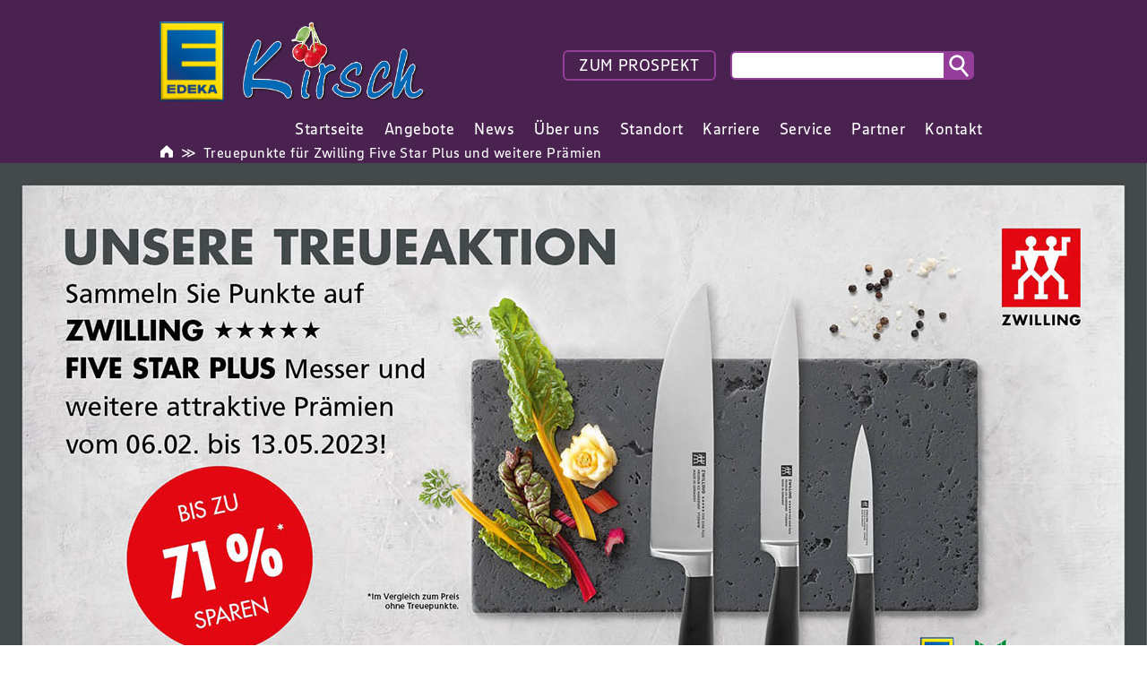

--- FILE ---
content_type: text/html; charset=UTF-8
request_url: https://edeka-kirsch.de/treuepunkte-fuer-zwilling-five-star-plus-und-weitere-praemien/
body_size: 10876
content:


<!DOCTYPE HTML>

<html lang="de">


<head>
    <title>EDEKA Kirsch | Treuepunkte für Zwilling Five Star Plus und weitere Prämien</title>

    <meta charset="UTF-8">
    <meta name="viewport" content="width=device-width, initial-scale=1.0">
    <meta http-equiv="X-UA-Compatible" content="IE=Edge, chrome=1">
    <meta http-equiv="content-language" content="de">

    <script>
        //noinspection JSUnusedLocalSymbols
        var config = {
            contentBaseUrl: "https://edeka-kirsch.de/wp-content"
        };
    </script>

            <script>
            var _paq = _paq || [];
            /* tracker methods like "setCustomDimension" should be called before "trackPageView" */
            _paq.push(["setCookieDomain", "*.edeka-kirsch.de"]);
            _paq.push(["setDomains", ["*.edeka-kirsch.de"]]);
            _paq.push(["requireCookieConsent"]);
            _paq.push(['trackPageView']);
            _paq.push(['enableLinkTracking']);
            (function() {
            var u="https://analytics.smp-it-media.de/";
            _paq.push(['setTrackerUrl', u+'matomo.php']);
                _paq.push(['setSiteId', '36']);
            var d=document, g=d.createElement('script'), s=d.getElementsByTagName('script')[0];
            g.type='text/javascript'; g.async=true; g.defer=true; g.src=u+'matomo.js'; s.parentNode.insertBefore(g,s);
            })();
        </script>
    
        <meta name='robots' content='index, follow, max-image-preview:large, max-snippet:-1, max-video-preview:-1' />
	<style>img:is([sizes="auto" i], [sizes^="auto," i]) { contain-intrinsic-size: 3000px 1500px }</style>
	
	<!-- This site is optimized with the Yoast SEO plugin v26.5 - https://yoast.com/wordpress/plugins/seo/ -->
	<link rel="canonical" href="https://edeka-kirsch.de/treuepunkte-fuer-zwilling-five-star-plus-und-weitere-praemien/" />
	<meta property="og:locale" content="de_DE" />
	<meta property="og:type" content="article" />
	<meta property="og:title" content="Treuepunkte für Zwilling Five Star Plus und weitere Prämien - EDEKA Kirsch" />
	<meta property="og:description" content="So einfach geht&#8217;s: Sammeln Sie bei jedem Einkauf vom 06.02. bis 29.04.2023 Treuepunkte. Für je 5 € Einkaufswert1 erhalten Sie einen Treuepunkt an unseren Kassen. Bereits mit 20 Treuepunkten bekommen [&hellip;]" />
	<meta property="og:url" content="https://edeka-kirsch.de/treuepunkte-fuer-zwilling-five-star-plus-und-weitere-praemien/" />
	<meta property="og:site_name" content="EDEKA Kirsch" />
	<meta property="article:published_time" content="2023-02-24T13:15:52+00:00" />
	<meta name="twitter:card" content="summary_large_image" />
	<meta name="twitter:label1" content="Geschätzte Lesezeit" />
	<meta name="twitter:data1" content="1 Minute" />
	<script type="application/ld+json" class="yoast-schema-graph">{"@context":"https://schema.org","@graph":[{"@type":"WebPage","@id":"https://edeka-kirsch.de/treuepunkte-fuer-zwilling-five-star-plus-und-weitere-praemien/","url":"https://edeka-kirsch.de/treuepunkte-fuer-zwilling-five-star-plus-und-weitere-praemien/","name":"Treuepunkte für Zwilling Five Star Plus und weitere Prämien - EDEKA Kirsch","isPartOf":{"@id":"https://edeka-kirsch.de/#website"},"primaryImageOfPage":{"@id":"https://edeka-kirsch.de/treuepunkte-fuer-zwilling-five-star-plus-und-weitere-praemien/#primaryimage"},"image":{"@id":"https://edeka-kirsch.de/treuepunkte-fuer-zwilling-five-star-plus-und-weitere-praemien/#primaryimage"},"thumbnailUrl":"https://edeka-kirsch.de/wp-content/uploads/2023/02/Zwilling_Treueaktion_KW06-KW19.jpg","datePublished":"2023-02-24T13:15:52+00:00","author":{"@id":""},"breadcrumb":{"@id":"https://edeka-kirsch.de/treuepunkte-fuer-zwilling-five-star-plus-und-weitere-praemien/#breadcrumb"},"inLanguage":"de","potentialAction":[{"@type":"ReadAction","target":["https://edeka-kirsch.de/treuepunkte-fuer-zwilling-five-star-plus-und-weitere-praemien/"]}]},{"@type":"ImageObject","inLanguage":"de","@id":"https://edeka-kirsch.de/treuepunkte-fuer-zwilling-five-star-plus-und-weitere-praemien/#primaryimage","url":"https://edeka-kirsch.de/wp-content/uploads/2023/02/Zwilling_Treueaktion_KW06-KW19.jpg","contentUrl":"https://edeka-kirsch.de/wp-content/uploads/2023/02/Zwilling_Treueaktion_KW06-KW19.jpg","width":1280,"height":640,"caption":"Treuepunkte für Zwilling Five Star Plus und weitere Prämien"},{"@type":"BreadcrumbList","@id":"https://edeka-kirsch.de/treuepunkte-fuer-zwilling-five-star-plus-und-weitere-praemien/#breadcrumb","itemListElement":[{"@type":"ListItem","position":1,"name":"Startseite","item":"https://kirsch.staging-smp.de/"},{"@type":"ListItem","position":2,"name":"News","item":"https://kirsch.staging-smp.de/news-2/"},{"@type":"ListItem","position":3,"name":"Treuepunkte für Zwilling Five Star Plus und weitere Prämien"}]},{"@type":"WebSite","@id":"https://edeka-kirsch.de/#website","url":"https://edeka-kirsch.de/","name":"EDEKA Kirsch","description":"","potentialAction":[{"@type":"SearchAction","target":{"@type":"EntryPoint","urlTemplate":"https://edeka-kirsch.de/?s={search_term_string}"},"query-input":{"@type":"PropertyValueSpecification","valueRequired":true,"valueName":"search_term_string"}}],"inLanguage":"de"}]}</script>
	<!-- / Yoast SEO plugin. -->


<script type="text/javascript">
/* <![CDATA[ */
window._wpemojiSettings = {"baseUrl":"https:\/\/s.w.org\/images\/core\/emoji\/16.0.1\/72x72\/","ext":".png","svgUrl":"https:\/\/s.w.org\/images\/core\/emoji\/16.0.1\/svg\/","svgExt":".svg","source":{"concatemoji":"https:\/\/edeka-kirsch.de\/wp-includes\/js\/wp-emoji-release.min.js?ver=6.8.3"}};
/*! This file is auto-generated */
!function(s,n){var o,i,e;function c(e){try{var t={supportTests:e,timestamp:(new Date).valueOf()};sessionStorage.setItem(o,JSON.stringify(t))}catch(e){}}function p(e,t,n){e.clearRect(0,0,e.canvas.width,e.canvas.height),e.fillText(t,0,0);var t=new Uint32Array(e.getImageData(0,0,e.canvas.width,e.canvas.height).data),a=(e.clearRect(0,0,e.canvas.width,e.canvas.height),e.fillText(n,0,0),new Uint32Array(e.getImageData(0,0,e.canvas.width,e.canvas.height).data));return t.every(function(e,t){return e===a[t]})}function u(e,t){e.clearRect(0,0,e.canvas.width,e.canvas.height),e.fillText(t,0,0);for(var n=e.getImageData(16,16,1,1),a=0;a<n.data.length;a++)if(0!==n.data[a])return!1;return!0}function f(e,t,n,a){switch(t){case"flag":return n(e,"\ud83c\udff3\ufe0f\u200d\u26a7\ufe0f","\ud83c\udff3\ufe0f\u200b\u26a7\ufe0f")?!1:!n(e,"\ud83c\udde8\ud83c\uddf6","\ud83c\udde8\u200b\ud83c\uddf6")&&!n(e,"\ud83c\udff4\udb40\udc67\udb40\udc62\udb40\udc65\udb40\udc6e\udb40\udc67\udb40\udc7f","\ud83c\udff4\u200b\udb40\udc67\u200b\udb40\udc62\u200b\udb40\udc65\u200b\udb40\udc6e\u200b\udb40\udc67\u200b\udb40\udc7f");case"emoji":return!a(e,"\ud83e\udedf")}return!1}function g(e,t,n,a){var r="undefined"!=typeof WorkerGlobalScope&&self instanceof WorkerGlobalScope?new OffscreenCanvas(300,150):s.createElement("canvas"),o=r.getContext("2d",{willReadFrequently:!0}),i=(o.textBaseline="top",o.font="600 32px Arial",{});return e.forEach(function(e){i[e]=t(o,e,n,a)}),i}function t(e){var t=s.createElement("script");t.src=e,t.defer=!0,s.head.appendChild(t)}"undefined"!=typeof Promise&&(o="wpEmojiSettingsSupports",i=["flag","emoji"],n.supports={everything:!0,everythingExceptFlag:!0},e=new Promise(function(e){s.addEventListener("DOMContentLoaded",e,{once:!0})}),new Promise(function(t){var n=function(){try{var e=JSON.parse(sessionStorage.getItem(o));if("object"==typeof e&&"number"==typeof e.timestamp&&(new Date).valueOf()<e.timestamp+604800&&"object"==typeof e.supportTests)return e.supportTests}catch(e){}return null}();if(!n){if("undefined"!=typeof Worker&&"undefined"!=typeof OffscreenCanvas&&"undefined"!=typeof URL&&URL.createObjectURL&&"undefined"!=typeof Blob)try{var e="postMessage("+g.toString()+"("+[JSON.stringify(i),f.toString(),p.toString(),u.toString()].join(",")+"));",a=new Blob([e],{type:"text/javascript"}),r=new Worker(URL.createObjectURL(a),{name:"wpTestEmojiSupports"});return void(r.onmessage=function(e){c(n=e.data),r.terminate(),t(n)})}catch(e){}c(n=g(i,f,p,u))}t(n)}).then(function(e){for(var t in e)n.supports[t]=e[t],n.supports.everything=n.supports.everything&&n.supports[t],"flag"!==t&&(n.supports.everythingExceptFlag=n.supports.everythingExceptFlag&&n.supports[t]);n.supports.everythingExceptFlag=n.supports.everythingExceptFlag&&!n.supports.flag,n.DOMReady=!1,n.readyCallback=function(){n.DOMReady=!0}}).then(function(){return e}).then(function(){var e;n.supports.everything||(n.readyCallback(),(e=n.source||{}).concatemoji?t(e.concatemoji):e.wpemoji&&e.twemoji&&(t(e.twemoji),t(e.wpemoji)))}))}((window,document),window._wpemojiSettings);
/* ]]> */
</script>
<style id='wp-emoji-styles-inline-css' type='text/css'>

	img.wp-smiley, img.emoji {
		display: inline !important;
		border: none !important;
		box-shadow: none !important;
		height: 1em !important;
		width: 1em !important;
		margin: 0 0.07em !important;
		vertical-align: -0.1em !important;
		background: none !important;
		padding: 0 !important;
	}
</style>
<link rel='stylesheet' id='wp-block-library-css' href='https://edeka-kirsch.de/wp-includes/css/dist/block-library/style.min.css?ver=6.8.3' type='text/css' media='all' />
<style id='classic-theme-styles-inline-css' type='text/css'>
/*! This file is auto-generated */
.wp-block-button__link{color:#fff;background-color:#32373c;border-radius:9999px;box-shadow:none;text-decoration:none;padding:calc(.667em + 2px) calc(1.333em + 2px);font-size:1.125em}.wp-block-file__button{background:#32373c;color:#fff;text-decoration:none}
</style>
<link rel='stylesheet' id='slick-css-css' href='https://edeka-kirsch.de/wp-content/plugins/smp-plugin/assets/3rd-party/slick/slick.css?ver=6.8.3' type='text/css' media='all' />
<link rel='stylesheet' id='slick-custom-css' href='https://edeka-kirsch.de/wp-content/plugins/smp-plugin/sources/SMP/Platform/Blocks/Slider/src/slick-custom.css?ver=6.8.3' type='text/css' media='all' />
<style id='global-styles-inline-css' type='text/css'>
:root{--wp--preset--aspect-ratio--square: 1;--wp--preset--aspect-ratio--4-3: 4/3;--wp--preset--aspect-ratio--3-4: 3/4;--wp--preset--aspect-ratio--3-2: 3/2;--wp--preset--aspect-ratio--2-3: 2/3;--wp--preset--aspect-ratio--16-9: 16/9;--wp--preset--aspect-ratio--9-16: 9/16;--wp--preset--color--black: #000000;--wp--preset--color--cyan-bluish-gray: #abb8c3;--wp--preset--color--white: #ffffff;--wp--preset--color--pale-pink: #f78da7;--wp--preset--color--vivid-red: #cf2e2e;--wp--preset--color--luminous-vivid-orange: #ff6900;--wp--preset--color--luminous-vivid-amber: #fcb900;--wp--preset--color--light-green-cyan: #7bdcb5;--wp--preset--color--vivid-green-cyan: #00d084;--wp--preset--color--pale-cyan-blue: #8ed1fc;--wp--preset--color--vivid-cyan-blue: #0693e3;--wp--preset--color--vivid-purple: #9b51e0;--wp--preset--gradient--vivid-cyan-blue-to-vivid-purple: linear-gradient(135deg,rgba(6,147,227,1) 0%,rgb(155,81,224) 100%);--wp--preset--gradient--light-green-cyan-to-vivid-green-cyan: linear-gradient(135deg,rgb(122,220,180) 0%,rgb(0,208,130) 100%);--wp--preset--gradient--luminous-vivid-amber-to-luminous-vivid-orange: linear-gradient(135deg,rgba(252,185,0,1) 0%,rgba(255,105,0,1) 100%);--wp--preset--gradient--luminous-vivid-orange-to-vivid-red: linear-gradient(135deg,rgba(255,105,0,1) 0%,rgb(207,46,46) 100%);--wp--preset--gradient--very-light-gray-to-cyan-bluish-gray: linear-gradient(135deg,rgb(238,238,238) 0%,rgb(169,184,195) 100%);--wp--preset--gradient--cool-to-warm-spectrum: linear-gradient(135deg,rgb(74,234,220) 0%,rgb(151,120,209) 20%,rgb(207,42,186) 40%,rgb(238,44,130) 60%,rgb(251,105,98) 80%,rgb(254,248,76) 100%);--wp--preset--gradient--blush-light-purple: linear-gradient(135deg,rgb(255,206,236) 0%,rgb(152,150,240) 100%);--wp--preset--gradient--blush-bordeaux: linear-gradient(135deg,rgb(254,205,165) 0%,rgb(254,45,45) 50%,rgb(107,0,62) 100%);--wp--preset--gradient--luminous-dusk: linear-gradient(135deg,rgb(255,203,112) 0%,rgb(199,81,192) 50%,rgb(65,88,208) 100%);--wp--preset--gradient--pale-ocean: linear-gradient(135deg,rgb(255,245,203) 0%,rgb(182,227,212) 50%,rgb(51,167,181) 100%);--wp--preset--gradient--electric-grass: linear-gradient(135deg,rgb(202,248,128) 0%,rgb(113,206,126) 100%);--wp--preset--gradient--midnight: linear-gradient(135deg,rgb(2,3,129) 0%,rgb(40,116,252) 100%);--wp--preset--font-size--small: 13px;--wp--preset--font-size--medium: 20px;--wp--preset--font-size--large: 36px;--wp--preset--font-size--x-large: 42px;--wp--preset--spacing--20: 0.44rem;--wp--preset--spacing--30: 0.67rem;--wp--preset--spacing--40: 1rem;--wp--preset--spacing--50: 1.5rem;--wp--preset--spacing--60: 2.25rem;--wp--preset--spacing--70: 3.38rem;--wp--preset--spacing--80: 5.06rem;--wp--preset--shadow--natural: 6px 6px 9px rgba(0, 0, 0, 0.2);--wp--preset--shadow--deep: 12px 12px 50px rgba(0, 0, 0, 0.4);--wp--preset--shadow--sharp: 6px 6px 0px rgba(0, 0, 0, 0.2);--wp--preset--shadow--outlined: 6px 6px 0px -3px rgba(255, 255, 255, 1), 6px 6px rgba(0, 0, 0, 1);--wp--preset--shadow--crisp: 6px 6px 0px rgba(0, 0, 0, 1);}:where(.is-layout-flex){gap: 0.5em;}:where(.is-layout-grid){gap: 0.5em;}body .is-layout-flex{display: flex;}.is-layout-flex{flex-wrap: wrap;align-items: center;}.is-layout-flex > :is(*, div){margin: 0;}body .is-layout-grid{display: grid;}.is-layout-grid > :is(*, div){margin: 0;}:where(.wp-block-columns.is-layout-flex){gap: 2em;}:where(.wp-block-columns.is-layout-grid){gap: 2em;}:where(.wp-block-post-template.is-layout-flex){gap: 1.25em;}:where(.wp-block-post-template.is-layout-grid){gap: 1.25em;}.has-black-color{color: var(--wp--preset--color--black) !important;}.has-cyan-bluish-gray-color{color: var(--wp--preset--color--cyan-bluish-gray) !important;}.has-white-color{color: var(--wp--preset--color--white) !important;}.has-pale-pink-color{color: var(--wp--preset--color--pale-pink) !important;}.has-vivid-red-color{color: var(--wp--preset--color--vivid-red) !important;}.has-luminous-vivid-orange-color{color: var(--wp--preset--color--luminous-vivid-orange) !important;}.has-luminous-vivid-amber-color{color: var(--wp--preset--color--luminous-vivid-amber) !important;}.has-light-green-cyan-color{color: var(--wp--preset--color--light-green-cyan) !important;}.has-vivid-green-cyan-color{color: var(--wp--preset--color--vivid-green-cyan) !important;}.has-pale-cyan-blue-color{color: var(--wp--preset--color--pale-cyan-blue) !important;}.has-vivid-cyan-blue-color{color: var(--wp--preset--color--vivid-cyan-blue) !important;}.has-vivid-purple-color{color: var(--wp--preset--color--vivid-purple) !important;}.has-black-background-color{background-color: var(--wp--preset--color--black) !important;}.has-cyan-bluish-gray-background-color{background-color: var(--wp--preset--color--cyan-bluish-gray) !important;}.has-white-background-color{background-color: var(--wp--preset--color--white) !important;}.has-pale-pink-background-color{background-color: var(--wp--preset--color--pale-pink) !important;}.has-vivid-red-background-color{background-color: var(--wp--preset--color--vivid-red) !important;}.has-luminous-vivid-orange-background-color{background-color: var(--wp--preset--color--luminous-vivid-orange) !important;}.has-luminous-vivid-amber-background-color{background-color: var(--wp--preset--color--luminous-vivid-amber) !important;}.has-light-green-cyan-background-color{background-color: var(--wp--preset--color--light-green-cyan) !important;}.has-vivid-green-cyan-background-color{background-color: var(--wp--preset--color--vivid-green-cyan) !important;}.has-pale-cyan-blue-background-color{background-color: var(--wp--preset--color--pale-cyan-blue) !important;}.has-vivid-cyan-blue-background-color{background-color: var(--wp--preset--color--vivid-cyan-blue) !important;}.has-vivid-purple-background-color{background-color: var(--wp--preset--color--vivid-purple) !important;}.has-black-border-color{border-color: var(--wp--preset--color--black) !important;}.has-cyan-bluish-gray-border-color{border-color: var(--wp--preset--color--cyan-bluish-gray) !important;}.has-white-border-color{border-color: var(--wp--preset--color--white) !important;}.has-pale-pink-border-color{border-color: var(--wp--preset--color--pale-pink) !important;}.has-vivid-red-border-color{border-color: var(--wp--preset--color--vivid-red) !important;}.has-luminous-vivid-orange-border-color{border-color: var(--wp--preset--color--luminous-vivid-orange) !important;}.has-luminous-vivid-amber-border-color{border-color: var(--wp--preset--color--luminous-vivid-amber) !important;}.has-light-green-cyan-border-color{border-color: var(--wp--preset--color--light-green-cyan) !important;}.has-vivid-green-cyan-border-color{border-color: var(--wp--preset--color--vivid-green-cyan) !important;}.has-pale-cyan-blue-border-color{border-color: var(--wp--preset--color--pale-cyan-blue) !important;}.has-vivid-cyan-blue-border-color{border-color: var(--wp--preset--color--vivid-cyan-blue) !important;}.has-vivid-purple-border-color{border-color: var(--wp--preset--color--vivid-purple) !important;}.has-vivid-cyan-blue-to-vivid-purple-gradient-background{background: var(--wp--preset--gradient--vivid-cyan-blue-to-vivid-purple) !important;}.has-light-green-cyan-to-vivid-green-cyan-gradient-background{background: var(--wp--preset--gradient--light-green-cyan-to-vivid-green-cyan) !important;}.has-luminous-vivid-amber-to-luminous-vivid-orange-gradient-background{background: var(--wp--preset--gradient--luminous-vivid-amber-to-luminous-vivid-orange) !important;}.has-luminous-vivid-orange-to-vivid-red-gradient-background{background: var(--wp--preset--gradient--luminous-vivid-orange-to-vivid-red) !important;}.has-very-light-gray-to-cyan-bluish-gray-gradient-background{background: var(--wp--preset--gradient--very-light-gray-to-cyan-bluish-gray) !important;}.has-cool-to-warm-spectrum-gradient-background{background: var(--wp--preset--gradient--cool-to-warm-spectrum) !important;}.has-blush-light-purple-gradient-background{background: var(--wp--preset--gradient--blush-light-purple) !important;}.has-blush-bordeaux-gradient-background{background: var(--wp--preset--gradient--blush-bordeaux) !important;}.has-luminous-dusk-gradient-background{background: var(--wp--preset--gradient--luminous-dusk) !important;}.has-pale-ocean-gradient-background{background: var(--wp--preset--gradient--pale-ocean) !important;}.has-electric-grass-gradient-background{background: var(--wp--preset--gradient--electric-grass) !important;}.has-midnight-gradient-background{background: var(--wp--preset--gradient--midnight) !important;}.has-small-font-size{font-size: var(--wp--preset--font-size--small) !important;}.has-medium-font-size{font-size: var(--wp--preset--font-size--medium) !important;}.has-large-font-size{font-size: var(--wp--preset--font-size--large) !important;}.has-x-large-font-size{font-size: var(--wp--preset--font-size--x-large) !important;}
:where(.wp-block-post-template.is-layout-flex){gap: 1.25em;}:where(.wp-block-post-template.is-layout-grid){gap: 1.25em;}
:where(.wp-block-columns.is-layout-flex){gap: 2em;}:where(.wp-block-columns.is-layout-grid){gap: 2em;}
:root :where(.wp-block-pullquote){font-size: 1.5em;line-height: 1.6;}
</style>
<link rel='stylesheet' id='reset-css' href='https://edeka-kirsch.de/wp-content/plugins/smp-plugin/assets/3rd-party/reset/reset.min.css' type='text/css' media='all' />
<link rel='stylesheet' id='smp-theme-base-css-css' href='https://edeka-kirsch.de/wp-content/plugins/smp-plugin/assets/css/theme-base.css' type='text/css' media='all' />
<link rel='stylesheet' id='pageflip5-css-css' href='https://edeka-kirsch.de/wp-content/plugins/smp-plugin/assets/3rd-party/pageflip5/pageflip5.css' type='text/css' media='all' />
<link rel='stylesheet' id='flyer-browser-css-css' href='https://edeka-kirsch.de/wp-content/compiled-assets/smp-theme-modern/flyer-browser-css.1761218127.css' type='text/css' media='all' />
<link rel='stylesheet' id='dropdown-menu-css-css' href='https://edeka-kirsch.de/wp-content/compiled-assets/smp-theme-modern/dropdown-menu-css.1761218127.css' type='text/css' media='all' />
<link rel='stylesheet' id='flyers-thumbnail-css-css' href='https://edeka-kirsch.de/wp-content/compiled-assets/smp-theme-modern/flyers-thumbnail-css.1761218127.css' type='text/css' media='all' />
<link rel='stylesheet' id='store-special-opening-css-css' href='https://edeka-kirsch.de/wp-content/compiled-assets/smp-theme-modern/store-special-opening-css.1761218127.css' type='text/css' media='all' />
<link rel='stylesheet' id='newsletter-form-css-css' href='https://edeka-kirsch.de/wp-content/compiled-assets/smp-theme-modern/newsletter-form-css.1761218127.css' type='text/css' media='all' />
<link rel='stylesheet' id='stores-list-css-css' href='https://edeka-kirsch.de/wp-content/compiled-assets/smp-theme-modern/stores-list-css.1761218127.css' type='text/css' media='all' />
<link rel='stylesheet' id='post-images-bar-css-css' href='https://edeka-kirsch.de/wp-content/compiled-assets/smp-theme-modern/post-images-bar-css.1761218127.css' type='text/css' media='all' />
<link rel='stylesheet' id='smp-theme-modern-css-css' href='https://edeka-kirsch.de/wp-content/compiled-assets/smp-theme-modern/smp-theme-modern-css.1761218127.css' type='text/css' media='all' />
<link rel='stylesheet' id='breadcrumbs-css-css' href='https://edeka-kirsch.de/wp-content/compiled-assets/smp-theme-modern/breadcrumbs-css.1761218127.css' type='text/css' media='all' />
<link rel='stylesheet' id='js-offcanvas-css-css' href='https://edeka-kirsch.de/wp-content/plugins/smp-plugin/assets/3rd-party/js-offcanvas/js-offcanvas.css' type='text/css' media='all' />
<script type="text/javascript" src="https://edeka-kirsch.de/wp-content/plugins/smp-plugin/vendor/components/jquery/jquery.min.js" id="jquery-js"></script>
<script type="text/javascript" src="https://edeka-kirsch.de/wp-content/plugins/smp-plugin/assets/3rd-party/slick/slick.js?ver=6.8.3" id="slick-js-js"></script>
<script type="text/javascript" src="https://edeka-kirsch.de/wp-content/plugins/smp-plugin/sources/SMP/Platform/Blocks/Slider/src/addSlick.js?ver=6.8.3" id="slick-js"></script>
<script type="text/javascript" id="newsletter-subscribe-script-js-extra">
/* <![CDATA[ */
var newsletter_subscribe = {"nonce":"3d4973dd25"};
/* ]]> */
</script>
<script type="text/javascript" src="https://edeka-kirsch.de/wp-content/plugins/smp-plugin/sources/SMP/Platform/Routines/Core/assets/js/newsletter-subscribe.js?ver=6.8.3" id="newsletter-subscribe-script-js"></script>
<script type="text/javascript" src="https://edeka-kirsch.de/wp-content/plugins/smp-plugin/sources/SMP/Platform/Routines/Core/assets/js/pagination-loadmore.js?ver=6.8.3" id="pagination-loadmore-script-js"></script>
<link rel="https://api.w.org/" href="https://edeka-kirsch.de/wp-json/" /><link rel="alternate" title="JSON" type="application/json" href="https://edeka-kirsch.de/wp-json/wp/v2/posts/1759" /><link rel="EditURI" type="application/rsd+xml" title="RSD" href="https://edeka-kirsch.de/xmlrpc.php?rsd" />
<meta name="generator" content="WordPress 6.8.3" />
<link rel='shortlink' href='https://edeka-kirsch.de/?p=1759' />
<link rel="alternate" title="oEmbed (JSON)" type="application/json+oembed" href="https://edeka-kirsch.de/wp-json/oembed/1.0/embed?url=https%3A%2F%2Fedeka-kirsch.de%2Ftreuepunkte-fuer-zwilling-five-star-plus-und-weitere-praemien%2F" />
<link rel="alternate" title="oEmbed (XML)" type="text/xml+oembed" href="https://edeka-kirsch.de/wp-json/oembed/1.0/embed?url=https%3A%2F%2Fedeka-kirsch.de%2Ftreuepunkte-fuer-zwilling-five-star-plus-und-weitere-praemien%2F&#038;format=xml" />
<meta name="generator" content="Elementor 3.32.4; features: e_font_icon_svg, additional_custom_breakpoints; settings: css_print_method-external, google_font-enabled, font_display-swap">
			<style>
				.e-con.e-parent:nth-of-type(n+4):not(.e-lazyloaded):not(.e-no-lazyload),
				.e-con.e-parent:nth-of-type(n+4):not(.e-lazyloaded):not(.e-no-lazyload) * {
					background-image: none !important;
				}
				@media screen and (max-height: 1024px) {
					.e-con.e-parent:nth-of-type(n+3):not(.e-lazyloaded):not(.e-no-lazyload),
					.e-con.e-parent:nth-of-type(n+3):not(.e-lazyloaded):not(.e-no-lazyload) * {
						background-image: none !important;
					}
				}
				@media screen and (max-height: 640px) {
					.e-con.e-parent:nth-of-type(n+2):not(.e-lazyloaded):not(.e-no-lazyload),
					.e-con.e-parent:nth-of-type(n+2):not(.e-lazyloaded):not(.e-no-lazyload) * {
						background-image: none !important;
					}
				}
			</style>
			<link rel="icon" href="https://edeka-kirsch.de/wp-content/uploads/2025/09/Edeka_Favicon-295x300.png" sizes="32x32" />
<link rel="icon" href="https://edeka-kirsch.de/wp-content/uploads/2025/09/Edeka_Favicon-320x320.png" sizes="192x192" />
<link rel="apple-touch-icon" href="https://edeka-kirsch.de/wp-content/uploads/2025/09/Edeka_Favicon-320x320.png" />
<meta name="msapplication-TileImage" content="https://edeka-kirsch.de/wp-content/uploads/2025/09/Edeka_Favicon-320x320.png" />
</head>

<body>


<div id="flyer-browser-error-overlay">Es konnten keine Daten geladen werden</div>

<script id="component-flyer-browser-template" type="text/html">
    <div id="component-flyer-browser"
         data-labels='{"502-1":"H\u00fcnxe"}'
         data-pdf-link-urls='{"502-1":"https:\/\/media.smp-it-media.de\/flyers\/502-1\/pdf?year=2026&week=4&filename=EDEKA Kirsch - H\u00fcnxe - KW4.pdf"}'
         data-dimensions='{"502-1":"1104x1600"}'>
        <div id="component-flyer-browser-top">
            <div id="component-flyer-browser-top-logos">
                                    <div id="component-flyer-browser-top-logos-supermarket">
                        <img src="https://edeka-kirsch.de/wp-content/uploads/2018/04/header-logo-supermarket.jpg" alt="EDEKA Kirsch">
                    </div>
                
                                    <div id="component-flyer-browser-top-logos-client">
                        <img src="https://edeka-kirsch.de/wp-content/uploads/2025/09/Kirsch_Logo_2025.png" alt="EDEKA Kirsch">
                    </div>
                            </div>
            <div id="component-flyer-browser-top-texts">
                <p id="component-flyer-browser-top-store-title">
                    EDEKA Kirsch                </p>
                <p id="component-flyer-browser-top-flyer-title"></p>
                <p id="component-flyer-browser-top-validity">
                    Angebote vom 19.01. - 24.01.2026                </p>
            </div>
            <a id="component-flyer-browser-top-close" title="Schließen">
                <svg version="1.1" xmlns="http://www.w3.org/2000/svg" width="35px" height="35px">
                    <line x1="4.5" y1="3.6" x2="30.8" y2="31"></line>
                    <line x1="3.6" y1="30.4" x2="31.7" y2="4.2"></line>
                </svg>
            </a>
        </div>
        <div id="component-flyer-browser-content"></div>
        <div id="component-flyer-browser-bottom">
            <div id="component-flyer-browser-bottom-left">
                <a id="b-thumbs" title="Inhalt" class="button">
                    <svg version="1.1" xmlns="http://www.w3.org/2000/svg" width="35px" height="35px">
                        <rect x="2.5" y="2.7" width="13.2" height="13.2"></rect>
                        <rect x="2.5" y="19.2" width="13.2" height="13.2"></rect>
                        <rect x="19.1" y="2.7" width="13.2" height="13.2"></rect>
                        <rect x="19.1" y="19.2" width="13.2" height="13.2"></rect>
                    </svg>
                </a>
            </div>
            <div id="component-flyer-browser-bottom-middle">
                <a id="b-first" title="Erste Seite" class="button pf-disabled">
                    <svg version="1.1" xmlns="http://www.w3.org/2000/svg" width="35px" height="35px">
                        <line class="round-line-cap" x1="9.7" y1="3.8" x2="9.7" y2="31"></line>
                        <polyline class="round-line-cap" points="27,4 15,17 26,31 "></polyline>
                    </svg>
                </a>
                <a id="b-prev" title="Vorherige Seite" class="button pf-disabled">
                    <svg version="1.1" xmlns="http://www.w3.org/2000/svg" width="35px" height="35px">
                        <polyline class="round-line-cap" points="23,4 11,17 22,31 "></polyline>
                    </svg>
                </a>
                <p id="pf-pagerin">Laden...</p>
                <a id="b-next" title="Nächste Seite" class="button">
                    <svg version="1.1" xmlns="http://www.w3.org/2000/svg" width="35px" height="35px">
                        <polyline class="round-line-cap" points="11,31 23,18 12,4 "></polyline>
                    </svg>
                </a>
                <a id="b-last" title="Letzte Seite" class="button">
                    <svg version="1.1" xmlns="http://www.w3.org/2000/svg" width="35px" height="35px">
                        <line class="round-line-cap" x1="25" y1="31" x2="25" y2="3.8"></line>
                        <polyline class="round-line-cap" points="7.7,30.8 19.7,17.8 8.7,3.8 "></polyline>
                    </svg>
                </a>
            </div>
            <div id="component-flyer-browser-bottom-right">
                <a id="b-zoomin" title="Vergrößern" class="button">
                    <svg version="1.1" xmlns="http://www.w3.org/2000/svg" width="35px" height="35px">
                        <circle cx="17.4" cy="17.4" r="15.3"></circle>
                        <line class="round-line-cap" x1="6.5" y1="17" x2="29" y2="17"></line>
                        <line class="round-line-cap" x1="17.6" y1="6.1" x2="17.6" y2="28.6"></line>
                    </svg>
                </a>
                <a id="b-zoomout" title="Verkleinern" class="button" style="display: none;">
                    <svg version="1.1" xmlns="http://www.w3.org/2000/svg" width="35px" height="35px">
                        <circle cx="17.4" cy="17.4" r="15.3"></circle>
                        <line class="round-line-cap" x1="6.5" y1="17" x2="29" y2="17"></line>
                    </svg>
                </a>
                <a id="b-download" title="Als PDF herunterladen" class="button">
                    <svg version="1.1" width="35px" height="35px">
                        <polyline class="round-line-cap" points="10.3,20.8 17.4,29.4 24.3,20.7"></polyline>
                        <line class="round-line-cap" x1="17.3" y1="2.7" x2="17.3" y2="28"></line>
                        <line class="round-line-cap" x1="4.2" y1="32.5" x2="31" y2="32.5"></line>
                        <line class="round-line-cap" x1="3.8" y1="28.7" x2="3.8" y2="32.2"></line>
                        <line class="round-line-cap" x1="31" y1="28.8" x2="31" y2="32.3"></line>
                    </svg>
                </a>
            </div>
        </div>
    </div>
</script>

<div id="component-flyer-browser-container"></div>

<div id="component-container">
    <header id="component-header">
        <div id="component-header-top">
            <div id="component-header-logos">
                                    <a id="component-header-logos-supermarket"
                       href="https://edeka-kirsch.de"
                       rel="home">
                        <img src="https://edeka-kirsch.de/wp-content/uploads/2018/04/header-logo-supermarket.jpg">
                    </a>
                                <a id="component-header-logos-client"
                   href="https://edeka-kirsch.de"
                   rel="home">
                    <img src="https://edeka-kirsch.de/wp-content/uploads/2025/09/Kirsch_Logo_2025.png">
                </a>
            </div>
            <div id="component-header-main">
                <div id="component-header-actions">
                                        <div id="component-header-actions-cta">
                        <a href="https://edeka-kirsch.de/angebote/">ZUM PROSPEKT</a>                    </div>
                                        <div id="component-header-actions-search">
                        <form role="search" 
      method="get" 
      id="searchform" 
      class="searchform" 
      action="https://edeka-kirsch.de/">
<input type="text" class="searchform-inputfield" value="" name="s" id="s" />
<button type="button" class="searchform-submitbutton" id="search-submit-button">
    <svg width="27px" height="27px" viewBox="0 0 100 100" xmlns="http://www.w3.org/2000/svg">
        <circle cx="33" cy="33" r="27" fill="transparent" stroke-width="10" />
        <line x1="52" y1="58" x2="78" y2="89" stroke-width="10" />
    </svg>
</button>
</form>
<script>    
    document.getElementById('search-submit-button').addEventListener('click', (event) => {
        if($('#s').is(':hidden')) {
            $('#s').addClass('searchform-inputfield-mobile-visible');
            $('#search-submit-button').addClass('searchform-submitbutton-mobile-visible');
            $('#s').show();
            $('#component-header-actions-cta').hide();
        } else {
            $('#searchform').submit();
        }
    });
</script>                    </div>
                    <div id="component-header-actions-socialmedia">
                        
                    </div>
                </div>
            </div>
        </div>
        <div id="component-header-menu">
            
<div id="component-menu-container">
    <div id="component-menu-compact-header">
        <p id="component-menu-compact-header-title">
            Treuepunkte für Zwilling Five&hellip;        </p>
        <div id="component-menu-compact-header-trigger">
            <svg width="48" height="48">
    <rect x="5" y="6" width="40" height="3"></rect>
    <rect x="5" y="22" width="40" height="3"></rect>
    <rect x="5" y="38" width="40" height="3"></rect>
</svg>
        </div>
    </div>
    <nav id="component-menu" role="navigation">
        <ul id="menu-menu" class=""><li id="menu-item-1275" class="menu-item menu-item-type-post_type menu-item-object-page menu-item-home menu-item-1275"><a href="https://edeka-kirsch.de/"><p class="menu-item-title">Startseite</p></a></li>
<li id="menu-item-1271" class="menu-item menu-item-type-post_type menu-item-object-page menu-item-1271"><a href="https://edeka-kirsch.de/angebote/"><p class="menu-item-title">Angebote</p></a></li>
<li id="menu-item-1531" class="menu-item menu-item-type-post_type menu-item-object-page current_page_parent menu-item-1531"><a href="https://edeka-kirsch.de/news-2/"><p class="menu-item-title">News</p></a></li>
<li id="menu-item-1719" class="menu-item menu-item-type-custom menu-item-object-custom menu-item-has-children menu-item-1719"><a href="https://edeka-kirsch.de/edeka-cup/"><p class="menu-item-title has-disclosure-button">Über uns</p><div class="menu-item-disclosure-button"><svg height="25" width="25">
    <polyline points="6.50,2.00 15.00,11.20 15.00,13.80 6.50,23.00" fill="none" stroke-width="2" />
</svg>
</div></a><ul class="sub-menu" style="display: none;">	<li id="menu-item-1269" class="menu-item menu-item-type-post_type menu-item-object-page menu-item-1269"><a href="https://edeka-kirsch.de/edeka-cup/"><p class="menu-item-title">EDEKA Cup</p></a></li>
</ul>
</li>
<li id="menu-item-1711" class="menu-item menu-item-type-custom menu-item-object-custom menu-item-has-children menu-item-1711"><a href="https://edeka-kirsch.de/markt/huenxe-drevenack/"><p class="menu-item-title has-disclosure-button">Standort</p><div class="menu-item-disclosure-button"><svg height="25" width="25">
    <polyline points="6.50,2.00 15.00,11.20 15.00,13.80 6.50,23.00" fill="none" stroke-width="2" />
</svg>
</div></a><ul class="sub-menu" style="display: none;">	<li id="menu-item-1378" class="menu-item menu-item-type-post_type menu-item-object-store menu-item-1378"><a href="https://edeka-kirsch.de/markt/huenxe-drevenack/"><p class="menu-item-title">Hünxe-Drevenack</p></a></li>
</ul>
</li>
<li id="menu-item-1720" class="menu-item menu-item-type-custom menu-item-object-custom menu-item-has-children menu-item-1720"><a href="https://edeka-kirsch.de/stellenangebote/"><p class="menu-item-title has-disclosure-button">Karriere</p><div class="menu-item-disclosure-button"><svg height="25" width="25">
    <polyline points="6.50,2.00 15.00,11.20 15.00,13.80 6.50,23.00" fill="none" stroke-width="2" />
</svg>
</div></a><ul class="sub-menu" style="display: none;">	<li id="menu-item-1276" class="menu-item menu-item-type-post_type menu-item-object-page menu-item-1276"><a href="https://edeka-kirsch.de/stellenangebote/"><p class="menu-item-title">Stellenangebote</p></a></li>
	<li id="menu-item-1549" class="menu-item menu-item-type-post_type menu-item-object-page menu-item-1549"><a href="https://edeka-kirsch.de/ausbildung/"><p class="menu-item-title">Ausbildung</p></a></li>
</ul>
</li>
<li id="menu-item-1716" class="menu-item menu-item-type-custom menu-item-object-custom menu-item-has-children menu-item-1716"><a href="https://edeka-kirsch.de/plattenservice/"><p class="menu-item-title has-disclosure-button">Service</p><div class="menu-item-disclosure-button"><svg height="25" width="25">
    <polyline points="6.50,2.00 15.00,11.20 15.00,13.80 6.50,23.00" fill="none" stroke-width="2" />
</svg>
</div></a><ul class="sub-menu" style="display: none;">	<li id="menu-item-1548" class="menu-item menu-item-type-post_type menu-item-object-page menu-item-1548"><a href="https://edeka-kirsch.de/plattenservice/"><p class="menu-item-title">Plattenservice</p></a></li>
</ul>
</li>
<li id="menu-item-1546" class="menu-item menu-item-type-post_type menu-item-object-page menu-item-1546"><a href="https://edeka-kirsch.de/partner/"><p class="menu-item-title">Partner</p></a></li>
<li id="menu-item-1273" class="menu-item menu-item-type-post_type menu-item-object-page menu-item-1273"><a href="https://edeka-kirsch.de/kontakt/"><p class="menu-item-title">Kontakt</p></a></li>
</ul>    </nav>
    <div id="component-menu-filler"></div>
</div>
        </div>
                <div id="component-header-breadcrumbs">
            
<ul class="crumbs">
            <li><a href="https://edeka-kirsch.de"><?xml version="1.0" encoding="UTF-8"?>
<!DOCTYPE svg PUBLIC "-//W3C//DTD SVG 1.1//EN" "http://www.w3.0rg/Graphics/SVG/1.1/DTD/svgll.dtd">

<svg id="Ebene_1" data-name="Ebene 1" xmlns="http://www.w3.org/2000/svg" viewBox="0 0 500 500">
  <path d="M264.77,16c-8.25-7.88-21.22-7.88-29.45,0L16.66,225.34c-4.2,4.02-6.58,9.57-6.58,15.38v227.89c0,11.76,9.54,21.3,21.3,21.3h120.95c11.76,0,21.3-9.54,21.3-21.3v-95.08c0-42.1,34.27-76.36,76.41-76.36,20.39,0,39.58,7.93,54,22.34h0c14.41,14.42,22.34,33.59,22.34,54.01v95.08c0,11.76,9.54,21.3,21.3,21.3h120.95c11.76,0,21.3-9.54,21.3-21.3v-227.89c0-5.81-2.38-11.36-6.57-15.38L264.77,16Z" />
</svg>
</a></li>
                <li><a href="https://edeka-kirsch.de/treuepunkte-fuer-zwilling-five-star-plus-und-weitere-praemien/">Treuepunkte für Zwilling Five Star Plus und weitere Prämien</a></li>
    </ul>
            
        </div>
            </header>
    <div id="component-body-container-horizontal">
        <div id="component-body-container-vertical">

<div id="component-body">
    <article id="component-content">
        <div class="component-post-featured-image">
            <img width="1280" height="640" src="https://edeka-kirsch.de/wp-content/uploads/2023/02/Zwilling_Treueaktion_KW06-KW19.jpg" class="attachment-post-thumbnail size-post-thumbnail wp-post-image" alt="Treuepunkte für Zwilling Five Star Plus und weitere Prämien" decoding="async" srcset="https://edeka-kirsch.de/wp-content/uploads/2023/02/Zwilling_Treueaktion_KW06-KW19.jpg 1280w, https://edeka-kirsch.de/wp-content/uploads/2023/02/Zwilling_Treueaktion_KW06-KW19-300x150.jpg 300w, https://edeka-kirsch.de/wp-content/uploads/2023/02/Zwilling_Treueaktion_KW06-KW19-1024x512.jpg 1024w, https://edeka-kirsch.de/wp-content/uploads/2023/02/Zwilling_Treueaktion_KW06-KW19-768x384.jpg 768w, https://edeka-kirsch.de/wp-content/uploads/2023/02/Zwilling_Treueaktion_KW06-KW19-683x342.jpg 683w, https://edeka-kirsch.de/wp-content/uploads/2023/02/Zwilling_Treueaktion_KW06-KW19-340x170.jpg 340w" sizes="(max-width: 1280px) 100vw, 1280px" />        </div>
        <div class="component-post-body news-item-body">
            <h1>Treuepunkte für Zwilling Five Star Plus und weitere Prämien</h1>
            <div>
                <p>So einfach geht&#8217;s:</p>
<ul>
<li>Sammeln Sie bei jedem Einkauf vom 06.02. bis 29.04.2023 Treuepunkte.</li>
<li>Für je 5 € Einkaufswert<sup>1</sup> erhalten Sie einen Treuepunkt an unseren Kassen.</li>
<li>Bereits mit 20 Treuepunkten bekommen Sie einen Treueartikel mit bis zu 71 %<sup>*</sup> Preisersparnis.</li>
<li>Sie können Ihre vollen Sammelhefte bis zum 13.05.2023 einlösen.</li>
<li>Natürlich können Sie die Prämien auch zum Preis ohne Treuepunkte erwerben.</li>
<li>Zeigen Sie Ihre DeutschlandCard an der Kasse vor und sichern Sie sich 5 Treuepunkte gratis.</li>
</ul>
<p>Alle Prämien und Infos: <a href='http://treueaktion-zwilling-rhein-ruhr.de/' target='_blank'>treueaktion-zwilling-rhein-ruhr.de</a></p>
<p>Treuepunkte aus früheren Aktionen können nicht berücksichtigt werden. Eine Barauszahlung der Treuepunkte ist nicht möglich. Nur in teilnehmenden Märkten. Sollten einzelne Prämien vor Aktionsende nicht mehr verfügbar sein, bitten wir Sie auf andere Prämien aus diesem Treuesortiment auszuweichen.</p>
<p><sup>1</sup>Ausgenommen sind Einkäufe von Tabakwaren, Gutscheinen, Guthabenkarten, Büchern, Presseerzeugnissen, Telefonkarten und Tchibo-Produkten sowie Pfand.</p>
<p><sup>*</sup>Im Vergleich zum Preis ohne Treuepunkte.</p>
<p>Eine Aktion von EDEKA Rhein-Ruhr Stiftung &amp; Co. KG, Marktkauf Einzelhandelsgesellschaft Rhein-Ruhr mbH und trinkgut Handelsgesellschaft Rhein-Ruhr mbH.</p>
<p>Verkauf nur solange der Vorrat reicht. Alle Artikel ohne Deko.</p>
<p>Viel Spaß beim Sammeln!</p>
            </div>
        </div>
    </article>
</div>


<footer id="component-footer">
    <div id="component-footer-main">
        <div id="component-footer-client-logo">
            <img src="https://edeka-kirsch.de/wp-content/uploads/2025/09/Kirsch_Logo_2025.png">
        </div>
        <div id="component-footer-socialmedia">
            
        </div>
        <nav id="component-footer-mainnav">
                    
        </nav>
                    <div id="component-footer-slogan">
                <img src="https://edeka-kirsch.de/wp-content/uploads/2025/04/Wir_lieben_Lebensmittel_Logo_weiss_2025.svg">
            </div>
                <nav id="component-footer-menu">
            <ul id="menu-footer" class=""><li id="menu-item-1268" class="menu-item menu-item-type-post_type menu-item-object-page menu-item-1268"><a href="https://edeka-kirsch.de/kontakt/">Kontakt</a></li>
<li id="menu-item-1267" class="nospan menu-item menu-item-type-post_type menu-item-object-page menu-item-1267"><a href="https://edeka-kirsch.de/impressum/">Impressum</a></li>
<li id="menu-item-1836" class="menu-item menu-item-type-post_type menu-item-object-page menu-item-1836"><a href="https://edeka-kirsch.de/angebote/">Angebote</a></li>
<li id="menu-item-2021" class="menu-item menu-item-type-post_type menu-item-object-page menu-item-2021"><a href="https://edeka-kirsch.de/datenschutz/">Datenschutz</a></li>
</ul>        </nav>
    </div>
</footer>

</div></div></div>
<script type="speculationrules">
{"prefetch":[{"source":"document","where":{"and":[{"href_matches":"\/*"},{"not":{"href_matches":["\/wp-*.php","\/wp-admin\/*","\/wp-content\/uploads\/*","\/wp-content\/*","\/wp-content\/plugins\/*","\/wp-content\/themes\/smp-theme-modern\/*","\/*\\?(.+)"]}},{"not":{"selector_matches":"a[rel~=\"nofollow\"]"}},{"not":{"selector_matches":".no-prefetch, .no-prefetch a"}}]},"eagerness":"conservative"}]}
</script>
			<script>
				const lazyloadRunObserver = () => {
					const lazyloadBackgrounds = document.querySelectorAll( `.e-con.e-parent:not(.e-lazyloaded)` );
					const lazyloadBackgroundObserver = new IntersectionObserver( ( entries ) => {
						entries.forEach( ( entry ) => {
							if ( entry.isIntersecting ) {
								let lazyloadBackground = entry.target;
								if( lazyloadBackground ) {
									lazyloadBackground.classList.add( 'e-lazyloaded' );
								}
								lazyloadBackgroundObserver.unobserve( entry.target );
							}
						});
					}, { rootMargin: '200px 0px 200px 0px' } );
					lazyloadBackgrounds.forEach( ( lazyloadBackground ) => {
						lazyloadBackgroundObserver.observe( lazyloadBackground );
					} );
				};
				const events = [
					'DOMContentLoaded',
					'elementor/lazyload/observe',
				];
				events.forEach( ( event ) => {
					document.addEventListener( event, lazyloadRunObserver );
				} );
			</script>
			<script type="text/javascript" src="https://edeka-kirsch.de/wp-includes/js/dist/hooks.min.js?ver=4d63a3d491d11ffd8ac6" id="wp-hooks-js"></script>
<script type="text/javascript" src="https://edeka-kirsch.de/wp-includes/js/dist/i18n.min.js?ver=5e580eb46a90c2b997e6" id="wp-i18n-js"></script>
<script type="text/javascript" id="wp-i18n-js-after">
/* <![CDATA[ */
wp.i18n.setLocaleData( { 'text direction\u0004ltr': [ 'ltr' ] } );
/* ]]> */
</script>
<script type="text/javascript" src="https://edeka-kirsch.de/wp-content/plugins/contact-form-7/includes/swv/js/index.js?ver=6.1.4" id="swv-js"></script>
<script type="text/javascript" id="contact-form-7-js-translations">
/* <![CDATA[ */
( function( domain, translations ) {
	var localeData = translations.locale_data[ domain ] || translations.locale_data.messages;
	localeData[""].domain = domain;
	wp.i18n.setLocaleData( localeData, domain );
} )( "contact-form-7", {"translation-revision-date":"2025-07-20 09:15:39+0000","generator":"GlotPress\/4.0.1","domain":"messages","locale_data":{"messages":{"":{"domain":"messages","plural-forms":"nplurals=2; plural=n != 1;","lang":"de"},"This contact form is placed in the wrong place.":["Dieses Kontaktformular wurde an der falschen Stelle platziert."],"Error:":["Fehler:"]}},"comment":{"reference":"includes\/js\/index.js"}} );
/* ]]> */
</script>
<script type="text/javascript" id="contact-form-7-js-before">
/* <![CDATA[ */
var wpcf7 = {
    "api": {
        "root": "https:\/\/edeka-kirsch.de\/wp-json\/",
        "namespace": "contact-form-7\/v1"
    }
};
/* ]]> */
</script>
<script type="text/javascript" src="https://edeka-kirsch.de/wp-content/plugins/contact-form-7/includes/js/index.js?ver=6.1.4" id="contact-form-7-js"></script>
<script type="text/javascript" src="https://edeka-kirsch.de/wp-content/plugins/smp-plugin/assets/3rd-party/pageflip5/pageflip5-min.js" id="pageflip5-js-js"></script>
<script type="text/javascript" src="https://edeka-kirsch.de/wp-content/plugins/smp-plugin/sources/SMP/Platform/Views/FlyerBrowser/assets/flyer-browser.js" id="flyer-browser-js-js"></script>
<script type="text/javascript" src="https://edeka-kirsch.de/wp-content/compiled-assets/smp-theme-modern/dropdown-menu-js.1761218127.js" id="dropdown-menu-js-js"></script>
<script type="text/javascript" src="https://edeka-kirsch.de/wp-content/compiled-assets/smp-theme-modern/newsletter-form-js.1761218127.js" id="newsletter-form-js-js"></script>
<script type="text/javascript" src="https://edeka-kirsch.de/wp-content/plugins/smp-plugin/assets/3rd-party/js-offcanvas/js-offcanvas.pkgd.min.js" id="js-offcanvas-js-js"></script>

</body></html>

--- FILE ---
content_type: text/css
request_url: https://edeka-kirsch.de/wp-content/compiled-assets/smp-theme-modern/flyer-browser-css.1761218127.css
body_size: 1357
content:
#pf-pagerin{display:inline;color:black;border:none;width:auto;height:auto;padding:0;overflow:hidden;background:none;text-align:center}.pf-disabled{opacity:1}#pageflip-thumbnails{top:auto;bottom:0;padding-top:15px;transition:opacity 0.5s, bottom 0.5s, top 0s;-webkit-transition:opacity 0.5s, bottom 0.5s, top 0s;-moz-transition:opacity 0.5s, bottom 0.5s, top 0s;-o-transition:opacity 0.5s, bottom 0.5s, top 0s;-ms-transition:opacity 0.5s, bottom 0.5s, top 0s;background-color:rgba(0, 0, 10, 0.5)}#pageflip-thumbnails.pf-hidden{top:auto;bottom:-150px}#pf-thumbnail-container>*{background:none;box-shadow:none;-webkit-box-shadow:none;-moz-box-shadow:none;box-sizing:border-box;border:3px solid rgba(255, 255, 255, 0);transition:scale .2s ease-in-out}.pf-thumbnail-button{background-size:cover!important}#pf-thumbnail-container>*.current{border-color:#dfcdf4}#component-flyer-browser.notouch #component-flyer-browser-content:not(.flipping) #pf-thumbnail-container>*:hover{cursor:pointer;cursor:hand;transform:scale(1.1)}html.flyer-browser-shown,html.flyer-browser-shown body{overflow:hidden}#component-flyer-browser{position:fixed;top:0;left:0;width:100%;height:100%;z-index:100000}#component-flyer-browser-top,#component-flyer-browser-content,#component-flyer-browser-bottom{position:absolute;left:0;right:0}#component-flyer-browser-top,#component-flyer-browser-bottom{height:45px}#component-flyer-browser-top{top:0}#component-flyer-browser-bottom{bottom:0}#component-flyer-browser-content{top:45px;bottom:45px}div#flyer-browser-error-overlay{position:fixed;left:0;top:0;z-index:100001;width:100%;height:100%;overflow:visible;color:#ffffff;background-color:transparent;text-align:center;font-weight:bold;padding-top:30%;display:none}@media screen and (min-width:768px){#component-flyer-browser-top,#component-flyer-browser-bottom{height:55px}#component-flyer-browser-content{top:55px;bottom:55px}}#component-flyer-browser{background-color:#707070}@media screen and (min-width:768px){}#component-flyer-browser-top{padding-top:5px;padding-bottom:5px;padding-left:10px;padding-right:10px;display:flex;flex-direction:row;align-items:center}#component-flyer-browser-top-logos{display:none}#component-flyer-browser-top-texts{flex-basis:auto;flex-grow:1;flex-shrink:0;display:flex;flex-direction:column;align-items:flex-start}#component-flyer-browser-top-texts>*{flex-basis:auto;flex-grow:0;flex-shrink:0;margin:0;padding:0}#component-flyer-browser-top-close{flex-basis:auto;flex-grow:0;flex-shrink:0}@media screen and (min-width:768px){#component-flyer-browser-top{padding-left:20px;padding-right:20px}#component-flyer-browser-top-logos{flex-basis:auto;flex-grow:0;flex-shrink:0;display:flex;flex-direction:row;align-items:stretch}#component-flyer-browser-top-logos>*{flex-basis:auto;flex-grow:0;flex-shrink:0}#component-flyer-browser-top-logos>*,#component-flyer-browser-top-logos>*>img{max-height:calc(55px - 2 * 5px)}#component-flyer-browser-top-logos>*>img{width:auto;max-width:100%}#component-flyer-browser-top-logos>*:nth-child(2)>img{margin-left:10px}#component-flyer-browser-top-texts{margin-left:15px;margin-right:10px;align-items:flex-start;justify-content:center}#component-flyer-browser-top-store-title{display:none}}#component-flyer-browser-top{font-size:0.7em;background-color:#71367f;color:#f5f5f5}body.smp-theme-avada-child #component-flyer-browser-top{font-size:0.6em}#component-flyer-browser-top-close{cursor:pointer;cursor:hand;stroke:#f5f5f5;stroke-width:2}#component-flyer-browser-top-close:hover svg{stroke:#dfcdf4}@media screen and (min-width:768px){#component-flyer-browser-top{font-size:0.9em}body.smp-theme-avada-child #component-flyer-browser-top{font-size:0.9em}#component-flyer-browser-top-validity{margin-top:5px}}@media screen and (min-width:768px){#component-flyer-browser-content{min-height:400px}}#component-flyer-browser-bottom{padding:5px;display:flex;flex-direction:row;align-items:stretch;justify-content:center}#component-flyer-browser-bottom-left,#component-flyer-browser-bottom-right{flex-basis:100%;flex-grow:0;flex-shrink:1}#component-flyer-browser-bottom-middle{flex-basis:auto;flex-grow:0;flex-shrink:0;padding-left:10px;padding-right:10px;justify-content:center}#component-flyer-browser-bottom>*{display:flex;flex-direction:row;align-items:center}#component-flyer-browser-bottom-left{justify-content:flex-end}#component-flyer-browser-bottom-right{justify-content:flex-start}#component-flyer-browser-bottom .button,#component-flyer-browser-bottom .button svg{display:block}#component-flyer-browser-bottom-middle #b-first{padding-right:3px}#component-flyer-browser-bottom-middle #b-last,#component-flyer-browser-bottom-right #b-download{padding-left:3px}#component-flyer-browser-bottom-middle #pf-pagerin{min-width:80px}#component-flyer-browser-bottom-right #b-download{display:none}@media screen and (min-width:768px){#component-flyer-browser-bottom-middle{padding-left:50px;padding-right:50px}#component-flyer-browser-bottom-middle #pf-pagerin{min-width:100px}#component-flyer-browser-bottom-right #b-download{display:block}}#component-flyer-browser-bottom{background-color:#2b2b2b;color:#dbdbdb;user-select:none;-webkit-touch-callout:none;-webkit-user-select:none;-moz-user-select:none;-ms-user-select:none}#component-flyer-browser-bottom .button{fill:none;stroke:#dbdbdb;stroke-width:2;stroke-miterlimit:10}#component-flyer-browser-bottom .button .round-line-cap{stroke-linecap:round}#component-flyer-browser-bottom .button:hover svg{stroke:#dfcdf4}#component-flyer-browser-bottom .button.pf-disabled svg{stroke:#666666}#component-flyer-browser-bottom .button:not(.pf-disabled){cursor:pointer;cursor:hand}#component-flyer-browser-bottom-middle #pf-pagerin{color:#dbdbdb;text-align:center;font-size:0.9em}.component-flyer-browser-navigation-button{display:none}@media screen and (min-width:768px){.component-flyer-browser-navigation-button{position:absolute;width:100px;height:100%}.component-flyer-browser-navigation-button.hidden,.component-flyer-browser-navigation-button.visible{display:block}#component-flyer-browser-navigation-left{left:-140px}#component-flyer-browser-navigation-right{right:-140px}.component-flyer-browser-navigation-button .arrow-container{width:100%;height:100%;display:flex;flex-direction:row;align-items:center;justify-content:center}.component-flyer-browser-navigation-button .arrow{flex-basis:auto;flex-grow:0;flex-shrink:0;width:0;height:0;border-top:60px solid transparent;border-bottom:60px solid transparent}#component-flyer-browser-navigation-left .arrow{margin-right:5px;border-right:60px solid}#component-flyer-browser-navigation-right .arrow{margin-left:5px;border-left:60px solid}}.component-flyer-browser-navigation-button{cursor:pointer;cursor:hand;background-color:#878787;box-shadow:0 10px 30px rgba(0, 0, 0, 0.3)}#component-flyer-browser-navigation-left{border-radius:30px 0 0 30px}#component-flyer-browser-navigation-right{border-radius:0 30px 30px 0}.component-flyer-browser-navigation-button.hidden{visibility:hidden;opacity:0;transition:visibility 0.5s, opacity 0.5s ease-out}.component-flyer-browser-navigation-button.visible{visibility:visible;opacity:1;transition:opacity 0.5s ease-in}.component-flyer-browser-navigation-button:hover{filter:brightness(120%);-webkit-transition:0.2s -webkit-filter linear;-moz-transition:0.2s -moz-filter linear;-moz-transition:0.2s filter linear;-ms-transition:0.2s -ms-filter linear;-o-transition:0.2s -o-filter linear;transition:0.2s filter linear}#component-flyer-browser-navigation-left .arrow{border-right-color:#dfcdf4}#component-flyer-browser-navigation-right .arrow{border-left-color:#dfcdf4}

--- FILE ---
content_type: text/css
request_url: https://edeka-kirsch.de/wp-content/compiled-assets/smp-theme-modern/dropdown-menu-css.1761218127.css
body_size: 688
content:
#component-menu-container{display:flex;flex-direction:row}#component-menu>ul>li>ul>li ul{display:none!important}#component-menu-filler{display:none}#component-menu-container{background-color:#492250}#component-menu{font-family:"EDEKA Text", sans-serif;font-weight:normal;font-size:1.05em}#component-menu ul>li>a{text-decoration:none;text-transform:uppercase}#component-menu ul>li>a:hover{cursor:hand;cursor:pointer}#component-menu>ul>li>a{color:#ffffff;background-color:#492250}html.touch-disabled #component-menu>ul>li>a:hover,#component-menu>ul>li.tapped>a{color:#ffffff;background-color:#71367f}#component-menu>ul>li>ul>li>a{color:#2d1633;background-color:#ece8ed}html.touch-disabled #component-menu>ul>li>ul>li>a:hover,#component-menu>ul>li>ul>li.tapped>a{color:#ffffff;background-color:#71367f}#component-menu ul>li>a>p.menu-item-title{width:100%}@media screen and (min-width:701px) and (max-width:800px){#component-menu ul>li>a>p.menu-item-title{font-size:0.8em}}@media screen and (max-width:1024px){#component-menu-container{position:relative}#component-menu-compact-header{display:flex;flex-direction:row;align-items:center;justify-content:space-between;flex-basis:100%;flex-grow:0;flex-shrink:0}#component-menu-compact-header-title{flex-basis:auto;flex-grow:1;flex-shrink:1}#component-menu-compact-header-trigger{display:flex;flex-basis:auto;flex-grow:0;flex-shrink:0}#component-menu{display:none;position:fixed;left:0;top:64px;width:100%;z-index:5}#component-menu ul>li>a{display:flex;flex-direction:row;justify-content:space-between;align-items:center}#component-menu ul>li>a>p.menu-item-title{flex-basis:100%;flex-grow:1;flex-shrink:1;margin-left:10px;margin-right:12px;margin-top:12px;margin-bottom:12px}#component-menu ul>li>a>p.has-disclosure-button{padding-left:35px}#component-menu>ul>li>a>.menu-item-disclosure-button{flex-basis:auto;flex-grow:0;flex-shrink:0;height:25px;width:25px;margin-right:10px}#component-menu>ul>li>ul>li>a>.menu-item-disclosure-button{display:none}#component-menu>ul,#component-menu>ul>li>ul{display:flex;flex-direction:column;align-items:stretch}}@media screen and (max-width:1024px){#component-menu-compact-header{font-family:"EDEKA Text", sans-serif;font-weight:normal;text-transform:uppercase;color:#ffffff;background-color:#674b72}#component-menu-compact-header-trigger{cursor:pointer}#component-menu-compact-header-trigger>svg{fill:#ffffff}#component-menu>ul>li>a>.menu-item-disclosure-button>svg{fill:#ffffff;stroke:#ffffff}html.touch-disabled #component-menu>ul>li>a:hover>.menu-item-disclosure-button>svg,#component-menu>ul>li.tapped>a>.menu-item-disclosure-button>svg{fill:#ffffff;stroke:#ffffff}#component-menu>ul>li:nth-child(odd):not(.tapped)>a{background-color:#492250}#component-menu>ul>li:nth-child(even):not(.tapped)>a{background-color:#ccc3d3}#component-menu>ul>li>a:hover,#component-menu>ul>li.tapped>a{background-color:#71367f}#component-menu>ul>li>ul>li:nth-child(odd):not(.tapped)>a{background-color:#ece8ed}#component-menu>ul>li>ul>li:nth-child(even):not(.tapped)>a{background-color:#8c4764}#component-menu>ul>li>ul>li>a:hover,#component-menu>ul>li>ul>li.tapped>a{background-color:#71367f}}@media screen and (min-width:1025px){#component-menu-container{justify-content:center}#component-menu-compact-header{display:none}#component-menu{flex-basis:100%;flex-grow:0;flex-shrink:0;display:block!important;height:100%!important}#component-menu>ul{display:flex;flex-direction:row;justify-content:center}#component-menu>ul>li:not(:last-child){margin-right:10px}#component-menu>ul>li>ul{position:absolute;left:auto;top:auto;z-index:5;display:flex;flex-direction:column;align-items:stretch}#component-menu ul>li>a{display:block;padding-left:6px;padding-right:6px;padding-top:9px;padding-bottom:7px}#component-menu ul>li>a>.menu-item-disclosure-button{display:none}}@media screen and (min-width:1025px){#component-menu>ul>li.current-menu-item>a:not(:hover),#component-menu>ul>li.current-menu-ancestor>a:not(:hover){color:#ffffff;background-color:#71367f}#component-menu>ul>li>ul{padding-top:5px;padding-bottom:5px;background-color:#ece8ed}#component-menu>ul>li>ul>li.current-menu-item>a:not(:hover),#component-menu>ul>li>ul>li.current-menu-ancestor>a:not(:hover){color:#ffffff;background-color:#492250}}@media screen and (min-width:1281px){#component-menu-container{justify-content:flex-end}#component-menu{flex-basis:850px;flex-grow:0;flex-shrink:0}#component-menu-filler{display:block;flex-basis:15%;flex-grow:0;flex-shrink:1}}@media screen and (min-width:1281px){#component-menu-container{justify-content:flex-end}#component-menu{flex-basis:1150px;flex-grow:0;flex-shrink:0}#component-menu-filler{display:block;flex-basis:15%;flex-grow:0;flex-shrink:1}}

--- FILE ---
content_type: text/css
request_url: https://edeka-kirsch.de/wp-content/compiled-assets/smp-theme-modern/smp-theme-modern-css.1761218127.css
body_size: 6564
content:
html,body{height:100%}html{scroll-padding-top:80px}body{display:flex;flex-direction:column;align-items:stretch;margin-top:80px}#component-container{flex-basis:auto;flex-grow:0;flex-shrink:0;min-height:100%;display:flex;flex-direction:column;align-items:stretch}#component-header{flex-basis:auto;flex-grow:0;flex-shrink:0}#component-body-container-horizontal{flex-basis:auto;flex-grow:1;flex-shrink:0}body{font-size:16px;line-height:1.5;color:#2d1633;background-color:#ffffff}h1{font-size:2.75rem;font-weight:bold;line-height:1.2}h2{font-size:2.25rem;font-weight:600;line-height:1.3}h3{font-size:1.625rem;font-weight:normal;line-height:1.3}@media screen and (min-width:769px){body{font-size:18px}}@media screen and (min-width:1025px){html{scroll-padding-top:0}body{margin-top:0;font-size:18px}}@media screen and (min-width:1281px){body{font-size:18px}}.gallery-item img{border:none!important}.gallery-item img{-webkit-transition:all 1.1s ease;transition:all 1.1s ease}.gallery-item img:hover{-webkit-transform:scale(1.1);transform:scale(1.1)}#component-header{display:flex;flex-direction:row-reverse;align-items:center;justify-content:space-around;padding:1.25rem;position:fixed;top:0;height:80px;width:100%;z-index:99;overflow:clip}#component-header-top{flex-basis:100%;flex-grow:1;flex-shrink:1;display:flex;flex-direction:row-reverse;align-items:center}#component-header-logos{display:flex;flex-basis:auto;flex-grow:0;flex-shrink:2;flex-direction:row;align-items:center;justify-content:flex-end;max-width:35vw}#component-header-main{display:flex;flex-direction:row-reverse;flex-grow:1;flex-shrink:2;justify-content:flex-end}#component-header-actions{display:flex;flex-direction:row-reverse;flex-grow:1;flex-shrink:0;justify-content:space-evenly;align-items:center}#component-header-actions-socialmedia{display:none}#component-header-menu{display:flex;justify-content:center;align-items:center}#component-header-breadcrumbs{display:none}#component-header-breadcrumbs .crumbs LI{color:#ffffff}#component-header-breadcrumbs .crumbs LI svg{fill:#ffffff}@media screen and (min-width:769px){#component-header{padding:0}#component-header-logos{height:5.111rem;max-width:auto}#component-header-actions-socialmedia{display:flex}}@media screen and (min-width:1025px){#component-header{flex-direction:column;justify-content:space-around;align-items:center;padding-top:1.083rem;height:auto;position:static}#component-header-actions{flex-direction:row;justify-content:flex-end}#component-header-main{flex-direction:column}#component-header-top{flex-direction:row;width:925px}#component-header-logos{height:6.111rem}#component-header-actions>*:not(:last-child){margin-right:1rem}#component-header-actions-socialmedia{display:flex}#component-header-breadcrumbs{display:flex;flex-grow:1;flex-shrink:0;max-width:925px;width:100%}}@media screen and (min-width:1281px){#component-header{padding-top:1.111rem}#component-header-top{flex-basis:auto;flex-grow:1;flex-shrink:1;width:1400px}#component-header-logos{flex-basis:auto;flex-grow:0;flex-shrink:0}#component-header-actions-search{display:block}#component-header-breadcrumbs{max-width:1400px}}@media screen and (min-width:1920px){#component-header-top{width:1400px}}#component-header{background-color:#492250}#component-header-logos>#component-header-logos-supermarket,#component-header-logos>#component-header-logos-supermarket>img{height:2.813rem;flex-shrink:0}#component-header-logos>a{display:flex;flex-basis:auto;flex-grow:1;flex-shrink:1;overflow:hidden}#component-header-logos>a,#component-header-logos>a>img{max-height:80px}#component-header-logos>a>img{width:auto}#component-header-logos-client{margin-left:0}@media screen and (min-width:769px){}@media screen and (min-width:1025px){#component-header-logos{margin-top:0;margin-bottom:0;align-items:start}#component-header-logos>a,#component-header-logos>a>img{height:5.556rem;max-height:100px}#component-header-logos-client{margin-top:0;margin-right:0;margin-bottom:0}#component-header-logos>#component-header-logos-supermarket,#component-header-logos>#component-header-logos-supermarket>img{height:5.556rem}}@media screen and (min-width:1281px){#component-header-logos-supermarket{margin-left:0}#component-header-logos-client{margin-left:0}}#component-header-actions-cta{padding:0.2rem 0.556rem 0.2rem 0.556rem;border-color:#943d99;color:#ffffff;border-style:solid;border-width:2px;border-radius:6px}@media screen and (min-width:1025px){#component-header-actions-cta{padding:0.111rem 1.00rem 0.111rem 1.00rem}}#component-header-actions-search{display:none}#searchform{display:flex;flex-direction:row-reverse}.searchform-inputfield{display:none;border-top-left-radius:0px;border-bottom-left-radius:0px;border-top-right-radius:6px;border-bottom-right-radius:6px;border-color:#943d99;border-style:solid;border-width:2px;box-shadow:none;background-color:#ffffff;color:#2d1633;height:2rem;width:15rem}.searchform-submitbutton{box-shadow:none;border-top-left-radius:6px;border-bottom-left-radius:6px;border-top-right-radius:6px;border-bottom-right-radius:6px;background-color:#943d99;border:0;height:2rem;width:2rem;margin:0;padding:4px 0 0 4px;stroke:#ffffff}@keyframes inputfield-slideout{100%{transform:scale(1,1)}}.searchform-inputfield-mobile-visible{}.searchform-submitbutton-mobile-visible{border-top-right-radius:0px;border-bottom-right-radius:0px}@media screen and (min-width:769px){#component-header-actions-search{display:flex}}@media screen and (min-width:1025px){#searchform{flex-direction:row}.searchform-inputfield{display:block;border-top-left-radius:6px;border-bottom-left-radius:6px;border-top-right-radius:0px;border-bottom-right-radius:0px}.searchform-submitbutton{border-top-left-radius:0px;border-bottom-left-radius:0px}}.component-social-media{display:flex}.component-social-media a:not(:first-child){margin-left:0.556rem}#component-menu-container{flex-basis:auto;flex-grow:0;flex-shrink:0}#component-menu ul>li>a>p.menu-item-title{overflow:hidden;text-overflow:clip;hyphens:none}@media screen and (min-width:1025px){#component-menu-container{flex-basis:925px}#component-menu{flex-basis:925px;flex-grow:1}#component-menu>ul{justify-content:flex-end}#component-menu ul>li>a>p.menu-item-title{hyphens:auto;-ms-hyphens:auto;-webkit-hyphens:auto;-moz-hyphens:auto}}@media screen and (min-width:1281px){#component-menu-container{flex-basis:1400px}#component-menu{flex-basis:1400px}}@media screen and (min-width:1920px){#component-menu-container{flex-basis:1400px}#component-menu{flex-basis:1400px}}#component-menu-container{}#component-menu-compact-header{background-color:transparent}#component-menu-compact-header-title{display:none}#component-menu{font-size:1em;font-weight:500;width:70vw}#component-menu ul>li>a{text-transform:none}@media screen and (max-width:1024px){#component-menu-compact-header{text-transform:none}}#component-body-container-horizontal{display:flex;flex-direction:row;align-items:stretch;overflow:hidden}#component-body-container-vertical{flex-basis:100%;flex-grow:1;flex-shrink:1;display:flex;flex-direction:column;align-items:stretch}#component-body{flex-basis:auto;flex-grow:1;flex-shrink:0;display:flex;flex-direction:column;align-items:stretch}#component-content{flex-basis:auto;flex-grow:1;flex-shrink:0}#component-footer{flex-basis:auto;flex-grow:0;flex-shrink:0}@media screen and (min-width:1025px){#component-body{flex-direction:row}#component-content{flex-basis:100%;flex-grow:0;flex-shrink:1}}@media screen and (min-width:1281px){#component-body-container-vertical{flex-basis:100%;flex-grow:0;flex-shrink:0}}.component-body-background-container{flex-basis:auto;flex-grow:1;flex-shrink:0;position:relative}.component-body-background{position:absolute;width:100%;height:auto}.component-body-background-image{height:800px}#component-body-container-horizontal{background-color:#ffffff}.component-body-background-image{background-repeat:no-repeat;background-size:cover;background-position-y:top}.component-body-background-gradient{background:rgba(255, 255, 255, 0);background:linear-gradient(rgba(255, 255, 255, 0), #ffffff)}#component-content{display:flex;flex-direction:column;align-items:stretch}#component-content a:hover{text-decoration:underline}#component-content:not(.component-content-front-page) p,#component-content:not(.component-content-front-page) ul{line-height:1.5}#component-content:not(.component-content-front-page) p:not(:last-child),#component-content:not(.component-content-front-page) ul:not(:last-child){padding-bottom:5px}#component-sidebar{display:flex;flex-direction:column;align-items:stretch}.component-sidebar-widget{flex-basis:auto;flex-grow:0;flex-shrink:0}.component-sidebar-widget:not(.component-sidebar-widget-stores){padding:12px}#component-sidebar,#component-content>.component-sidebar-widget{color:#ffffff;background-color:#888888}@media screen and (max-width:1024px){}@media screen and (min-width:1025px){#component-sidebar{background-image:url("");background-repeat:repeat;background-position:left top}}#component-sidebar>.component-sidebar-widget-flyers{display:none}.component-sidebar-widget-flyers{display:flex;flex-direction:column;align-items:stretch}.component-sidebar-widget-flyers>.component-flyers-thumbnail{flex-basis:auto;flex-grow:0;flex-shrink:0}@media screen and (min-width:1025px){#component-sidebar>.component-sidebar-widget-flyers{display:block}}.component-flyers-thumbnail-validity,.component-flyers-thumbnail-list-entry-label{font-size:0.9em}.component-sidebar-widget-newsletter{display:flex;flex-direction:column;align-items:center}.component-sidebar-widget-newsletter>.component-newsletter-form{flex-basis:auto;flex-grow:0;flex-shrink:0}.component-sidebar-widget-stores{display:flex;flex-direction:column;align-items:stretch}.component-sidebar-widget-stores>.component-stores-list{flex-basis:auto;flex-grow:0;flex-shrink:0;line-height:1.4;font-size:0.9em;font-weight:300}.component-sidebar-widget-stores .component-stores-list-entry{padding:12px}.component-stores-list-entry.desktop-horizontal .component-stores-list-entry-info-link{margin-top:0.5rem;margin-bottom:1.5rem}@media screen and (min-width:769px){.component-stores-list-entry.desktop-horizontal .component-stores-list-entry-info-link{margin-bottom:0}}.component-sidebar-widget-stores .component-stores-list-entry:not(:last-child){border-bottom:4px solid #ffffff}.component-stores-list-entry.desktop-horizontal .component-stores-list-entry-info-link>a{background-color:#943d99;color:#ffffff;padding:0.5rem 1rem 0.5rem 1rem;border-radius:6px;text-transform:uppercase;font-weight:bold;width:fit-content;align-self:center}.component-stores-list-entry.desktop-horizontal .component-stores-list-entry-info-link>a:hover{text-decoration:none;color:#ffffff;background-color:#71367f}@media screen and (min-width:769px){.component-stores-list-entry.desktop-horizontal .component-stores-list-entry-info{flex-wrap:nowrap;gap:1rem}.component-stores-list-entry.desktop-horizontal .component-stores-list-entry-info-link>a{align-self:flex-start;margin-bottom:0}}@media screen and (min-width:1025px){.component-stores-list-entry.desktop-horizontal .component-stores-list-entry-info-link>a{}}#component-footer{display:flex;width:100%;justify-content:center;padding:1rem}#component-footer-main{display:flex;flex-direction:row;flex-wrap:wrap;max-width:1400px;align-self:center;font-size:0.8em}#component-footer-client-logo{display:flex;flex-basis:50%;flex-grow:0}#component-footer-socialmedia{display:flex;flex-basis:50%;flex-grow:0;margin-bottom:12px;text-align:left;justify-content:flex-end}#component-footer-mainnav{display:flex;flex-basis:100%}#component-footer-mainnav ul{display:flex;flex-basis:100%;flex-direction:row;flex-wrap:wrap;height:80px}#component-footer-mainnav ul>li{display:flex;flex-basis:50%}#component-footer-menu{display:flex;flex-grow:1;justify-content:center}#component-footer-menu>ul{display:flex;flex-direction:row;flex-grow:1;flex-wrap:wrap;justify-content:space-between}#component-footer-menu>ul>li:not(:last-child){}#component-footer-menu>ul>li>ul{display:none}#component-footer-slogan{flex-basis:100%;flex-grow:1;flex-shrink:0;margin:20px auto 0px;align-self:baseline}#component-footer-slogan img{display:block;width:100%}@media screen and (min-width:769px){#component-footer{min-height:80px;flex-direction:row;align-items:center;flex-wrap:wrap}#component-footer .component-social-media{margin-bottom:5px}#component-footer-mainnav{flex-basis:50%;order:2;margin-bottom:3rem}#component-footer-menu{flex-basis:auto;flex-grow:1;flex-shrink:0;justify-content:flex-start;align-items:flex-end;order:5}#component-footer-menu>ul{flex-grow:0}#component-footer-menu>ul>li{display:block;box-sizing:border-box;padding-bottom:0!important}#component-footer-menu>ul>li:not(:last-child){padding-right:8px}#component-footer-menu>ul>li:not(:last-child):after{padding-left:8px}#component-footer-slogan{flex-basis:50%;flex-grow:0;flex-shrink:1;max-height:2rem;width:auto;margin:0px 0px 3rem 0px;order:3}#component-footer-client-logo{flex-basis:50%;order:1;margin-bottom:3rem}#component-footer-socialmedia{justify-content:flex-end;order:4;height:2rem}#component-footer-socialmedia img{height:2rem;width:auto}}@media screen and (min-width:1025px){#component-footer{flex-direction:row}#component-footer-main{justify-content:space-between;width:1400px}#component-footer-mainnav{flex-basis:30%;order:2;margin-bottom:0}#component-footer-socialmedia{flex-basis:30%;flex-direction:row;justify-content:flex-start;order:4;height:auto}#component-footer-socialmedia img{height:29px;width:auto}#component-footer-slogan{flex-basis:30%;order:1;margin:0px 0px 0px 0px;max-height:none}#component-footer-client-logo{order:3;flex-basis:20%;margin-bottom:0}#component-footer-menu{justify-content:flex-end;align-items:flex-end;order:5}#component-footer-menu>ul>li:not(:last-child){padding-right:15px}#component-footer-menu>ul>li:not(:last-child):after{padding-left:15px}}#component-footer{color:#ffffff;background-color:#492250}@media screen and (min-width:769px){#component-footer-menu>ul>li:not(:last-child):after{content:"|"}}.component-content-front-page>*{flex-basis:auto;flex-shrink:0;flex-grow:0}.component-content-front-page{background-color:#3D4A50}.component-content-front-page>*:not(:last-child){}#component-slider{flex-basis:auto;flex-grow:0;flex-shrink:0}@media screen and (min-width:1025px){.component-content-front-page>.component-sidebar-widget-flyers{display:none}}#component-welcome{display:flex;flex-direction:column;align-items:stretch}#component-welcome-hidden-heading{position:absolute;width:0;height:0;visibility:hidden}#component-welcome-image,#component-welcome-body{flex-basis:auto;flex-grow:0;flex-shrink:0}#component-welcome-image a,#component-welcome-image img{display:block;width:100%}#component-welcome-image{padding:20px}#component-welcome-body{padding:15px 10px}#component-welcome-body>*:not(:last-child){padding-bottom:15px}@media screen and (min-width:769px){#component-welcome{flex-direction:row}#component-welcome-image{flex-basis:50%;flex-grow:0;flex-shrink:0;padding:10px;display:flex;flex-direction:row;justify-content:center;align-items:flex-start}#component-welcome-image>*{flex-basis:auto;flex-grow:0;flex-shrink:0}#component-welcome-body{flex-basis:0;flex-grow:1;flex-shrink:1}}@media screen and (min-width:1025px){#component-welcome-image{padding:15px}}@media screen and (min-width:1281px){#component-welcome-image{padding:20px}}#component-welcome{color:#26587d;background-color:#ffffff}#component-welcome-body h1{line-height:1.3;font-size:1.4em}#component-welcome-body p{line-height:1.3;letter-spacing:0.2px}@media screen and (min-width:1025px){}#component-recent-news{display:flex;flex-direction:column;align-items:stretch}.component-recent-news-entry{flex-basis:auto;flex-grow:0;flex-shrink:0;display:flex;flex-direction:column;align-items:stretch}.component-recent-news-entry-image,.component-recent-news-entry-body{flex-basis:auto;flex-grow:0;flex-shrink:0}.component-recent-news-entry-image{display:block}.component-recent-news-entry-image img{display:block;width:100%}.component-recent-news-entry-body{padding:12px}h2.component-recent-news-entry-title{padding-bottom:10px}.component-recent-news-entry-more{margin-top:10px}@media screen and (min-width:769px){.component-recent-news-entry{flex-direction:row}.component-recent-news-entry-image{flex-basis:50%;flex-grow:0;flex-shrink:0}.component-recent-news-entry-body{flex-basis:auto;flex-grow:1;flex-shrink:1}}.component-recent-news-entry{color:#2d1633;background-color:#ece8ed}.component-recent-news-entry:not(:last-child){border-bottom:4px solid #ffffff}.component-recent-news-entry-image{background-color:#000000}.component-recent-news-entry-body{font-size:0.9em;line-height:1.4;word-wrap:break-word}h2.component-recent-news-entry-title{font-size:1.3em;letter-spacing:0.2px}@media screen and (min-width:1025px){}#component-custom-section img{display:block;max-width:100%}#component-custom-section{color:#26587d;background-color:#ffffff}#component-custom-section h1{line-height:1.3;font-size:1.4em}#component-custom-section p{line-height:1.15}#component-products{display:flex;flex-direction:column;align-items:stretch}.component-products-top,.component-products-bottom{flex-basis:auto;flex-shrink:0;flex-grow:0;display:flex;flex-direction:column;align-items:stretch}.component-products-ms,.component-products-regular{flex-basis:auto;flex-shrink:0;flex-grow:0}.component-products-tds{flex-basis:auto;flex-shrink:0;flex-grow:0}@media screen and (min-width:1025px){#component-products{max-width:1400px}.component-products-top{flex-direction:row}.component-products-ms,.component-products-regular{flex-basis:50%;flex-grow:1;flex-shrink:1}}#component-products{}.component-products-bottom{}.component-products-ms{min-height:230px;display:flex;flex-direction:column;align-items:stretch}.component-products-ms-main{flex-basis:auto;flex-grow:1;flex-shrink:0;display:flex;flex-direction:row;align-items:stretch}.component-products-ms-main>*{flex-basis:50%;flex-grow:1;flex-shrink:1}.component-products-ms-heading{padding:10px;padding-top:15px}.component-products-ms>.component-products-entry-price{flex-basis:auto;flex-grow:0;flex-shrink:0}@media screen and (min-width:1025px){.component-products-ms-main{flex-grow:1}}.component-products-ms-main{color:#ffffff;background-color:#7C010F}.component-products-ms-heading>h3{font-size:20px;font-weight:normal;text-transform:uppercase;padding-bottom:6px}.component-products-ms-heading>h3{-webkit-hyphens:auto;-moz-hyphens:auto;-o-hyphens:auto;-ms-hyphens:auto;hyphens:auto;-ms-word-wrap:break-word}.component-products-ms-heading>p{font-size:13px;font-family:"EDEKA Text", sans-serif;line-height:1.3}.component-products-ms .component-products-entry-price{color:#ffffff;background-color:#92151D}@media screen and (min-width:1025px){}@media screen and (min-width:1281px){.component-products-ms-heading>h3{font-size:23px}}.component-products-regular{display:flex;flex-direction:column;gap:1.5rem;margin-left:0.778rem;margin-right:0.778rem}.component-products-blockbuster-entry,.component-products-regular-entry{display:flex;flex-direction:column;align-items:stretch;flex-basis:auto;flex-grow:1;flex-shrink:0;min-height:230px}.component-products-entry-body .component-products-entry-price{width:auto}.products-block{}.component-products-blockbuster-entry>*,.component-products-regular-entry>*{flex-basis:auto;flex-shrink:0;flex-grow:0}.component-products-blockbuster-entry>.component-products-entry-body,.component-products-regular-entry>.component-products-entry-body{flex-grow:1}@media screen and (-ms-high-contrast:active), screen and (-ms-high-contrast:none){.component-products-regular>*{flex-basis:calc(50% - 4px)}}@media screen and (min-width:769px){.component-products-regular{flex-direction:row;flex-wrap:wrap;margin:0;justify-content:space-between}.component-products-regular>*{flex-basis:46%;flex-grow:0;flex-shrink:1}}@media screen and (min-width:1025px){.component-products-regular{flex-direction:row;flex-wrap:wrap}.component-products-regular>*{flex-basis:22%;flex-grow:0;flex-shrink:1}.component-products-blockbuster-entry,.component-products-regular-entry{margin:0}}.component-products-blockbuster-entry>.component-products-entry-body,.component-products-regular-entry>.component-products-entry-body{color:#000000;background-color:#ffffff}.component-products-blockbuster-entry>.component-products-entry-price,.component-products-regular-entry>.component-products-entry-price{color:#ffffff;background-color:#e41e25}@media screen and (min-width:1025px){}.component-products-tds{display:flex;flex-direction:row;flex-wrap:wrap}.component-products-tds>*{flex-basis:calc(50% - 4px);flex-grow:1;flex-shrink:1;min-height:230px}.component-products-tds-heading-container{display:flex;flex-direction:column;align-items:stretch}.component-products-tds-heading{flex-basis:auto;flex-shrink:0;flex-grow:0;padding:15px;display:flex;flex-direction:column;align-items:center}.component-products-tds-heading>*{flex-basis:auto;flex-shrink:0;flex-grow:0;display:block;max-width:100%}.component-products-tds-heading>img{padding-bottom:10px;max-width:100%}.component-products-tds-entry{display:flex;flex-direction:column;align-items:stretch}.component-products-tds-entry>*{flex-basis:auto;flex-grow:0;flex-shrink:0}.component-products-tds-entry>.component-products-entry-body{flex-grow:1}.component-products-tds>*:nth-child(1),.component-products-tds>*:nth-child(2){}.component-products-tds>*:nth-child(odd){}@media screen and (min-width:1025px){.component-products-tds{flex-wrap:nowrap}.component-products-tds>*{flex-basis:calc(25% - 4px)}.component-products-tds>*:nth-child(1),.component-products-tds>*:nth-child(2){margin-bottom:0}.component-products-tds>*:not(:last-child){}}.component-products-tds{color:#ffffff;background-color:#474747}.component-products-tds-heading{font-size:13px;font-family:"EDEKA Head", sans-serif;line-height:1.3;text-align:center}.component-products-tds-entry>.component-products-entry-price{color:#ffffff;background-color:#E43711}@media screen and (min-width:769px){}.component-products-entry-body{display:flex;flex-direction:column;align-items:stretch}.component-products-entry-body>*{flex-basis:auto;flex-grow:0;flex-shrink:0}.component-products-entry-image{display:flex;justify-content:flex-end;align-self:center;flex-shrink:1}.component-products-entry-image img{display:block;max-width:100%;max-height:100%;margin:auto;padding:2rem}.component-products-entry-title{display:block;padding:0 1rem 1rem 1rem}.component-products-entry-group{display:flex;flex-direction:row;flex-shrink:1;flex-grow:1}.component-products-entry-description{display:flex;flex-shrink:1;flex-grow:1;padding:0 1rem 1rem 1rem}.component-products-entry-price{display:flex;flex-direction:row;flex-shrink:0;flex-grow:0;padding:10px 8px 14px 18px;margin-right:1rem;align-self:self-end;z-index:5;position:absolute}.component-products-entry-price>.cents{margin-left:-0.6rem;margin-top:0.9rem}@media screen and (-webkit-min-device-pixel-ratio:0){.component-products-entry-image{display:flex;justify-content:flex-end;align-items:center}}.component-products-entry-body{border-radius:6px;border-width:1px;border-color:black;border-style:none;box-shadow:5px 5px 7px 0px rgba(114,42,147,0.47);margin-right:8px;margin-bottom:8px}.component-products-entry-title{font-family:"EDEKA Head", sans-serif;font-size:1.333rem;font-weight:bold;line-height:1}.component-products-entry-description{font-size:0.778rem;font-weight:normal;line-height:1}.component-products-entry-title{-webkit-hyphens:auto;-moz-hyphens:auto;-o-hyphens:auto;-ms-hyphens:auto;hyphens:auto;-ms-word-wrap:break-word}.component-products-entry-description{-webkit-hyphens:auto;-moz-hyphens:auto;-o-hyphens:auto;-ms-hyphens:auto;hyphens:auto;-ms-word-wrap:break-word}.component-products-entry-price{font-family:"EDEKA Head";text-align:center;background-color:#e41e25;color:#ffffff;border-radius:6px}.component-products-entry-price>.euros{font-size:3.25rem;font-weight:bold;margin-top:-1.2rem;margin-left:-0.6rem;height:3.25rem}.component-products-entry-price>.cents{font-size:1.6rem;margin-top:-0.6rem}.component-shortcode-regular-product{width:calc(50% - 10px);min-width:140px;min-height:230px;align-items:stretch;margin:5px;float:left;color:#000000;background-color:#ffffff;position:relative}.component-shortcode-regular-product-body{flex-basis:auto;flex-grow:1;flex-shrink:0;display:flex;flex-direction:column;align-items:stretch;padding:10px 10px 50px 10px}.component-shortcode-regular-product-image{display:block;justify-content:center;align-items:center;align-self:center;height:100px;width:120px;padding-bottom:10px}.component-shortcode-regular-product-image img{display:block;max-width:100%;max-height:100%;margin:auto;position:relative;top:50%;-webkit-transform:translateY(-50%);-ms-transform:translateY(-50%);transform:translateY(-50%)}.component-shortcode-regular-product-title{font-size:12px;font-weight:bold;padding-top:5px;padding-bottom:5px}.component-shortcode-regular-product-description{font-size:11px}.component-shortcode-regular-product-price{flex-basis:auto;flex-grow:0;flex-shrink:0;display:block;padding:8px 10px;font-size:18px;text-align:right;color:#ffffff;background-color:#e41e25;position:absolute;bottom:0px;right:0px;left:0px}@media screen and (min-width:1025px){.component-shortcode-regular-product{width:calc(25% - 10px)}}.component-shortcode-monday-special{display:flex;flex-direction:column;align-items:stretch;padding:0px;width:calc(50% - 10px);min-width:140px;min-height:230px;align-items:stretch;margin:5px;float:left;color:#ffffff;background-color:#7C010F;position:relative}.component-shortcode-monday-special-body{flex-basis:auto;flex-grow:1;flex-shrink:0;display:flex;flex-direction:column;align-items:stretch;padding:10px 10px 50px 10px}.component-shortcode-monday-special-image{display:block;justify-content:center;align-items:center;align-self:center;height:100px;width:120px;max-width:100%;padding-bottom:10px}.component-shortcode-monday-special-image img{display:block;max-width:100%;max-height:100%;margin:auto;position:relative;top:50%;-webkit-transform:translateY(-50%);-ms-transform:translateY(-50%);transform:translateY(-50%)}.component-shortcode-monday-special-title{font-size:12px;font-weight:bold;padding-top:5px;padding-bottom:5px}.component-shortcode-monday-special-description{font-size:11px}.component-shortcode-monday-special-price{flex-basis:auto;flex-grow:0;flex-shrink:0;display:block;padding:8px 10px;font-size:18px;text-align:right;color:#ffffff;background-color:#92151D;position:absolute;bottom:0px;right:0px;left:0px}.component-shortcode-monday-special-date{display:flex;flex-direction:column;align-items:stretch;padding:10px;color:#ffffff;background-color:#7C010F;width:50%;min-width:140px;min-height:230px;align-items:stretch;margin:5px -5px 5px 5px;float:left;font-size:13px;font-family:"EDEKA Head", sans-serif;line-height:1.3}.component-shortcode-monday-special-date::before{content:"Montags-knüller";font-size:20px;font-weight:normal;text-transform:uppercase;padding-bottom:6px;font-family:"EDEKA Text", sans-serif}@media screen and (min-width:1025px){.component-shortcode-monday-special{width:calc(25% - 10px);margin:5px}.component-shortcode-monday-special-date{width:25%;margin:5px -5px 5px 5px}}.component-shortcode-three-days-special{display:flex;flex-direction:column;align-items:stretch;padding:0px;width:calc(50% - 10px);min-width:140px;min-height:230px;align-items:stretch;margin:5px;float:left;color:#ffffff;background-color:#474747;position:relative}.component-shortcode-three-days-special-body{flex-basis:auto;flex-grow:1;flex-shrink:0;display:flex;flex-direction:column;align-items:stretch;padding:10px 10px 50px 10px}.component-shortcode-three-days-special-image{display:block;justify-content:center;align-items:center;align-self:center;height:100px;width:120px;max-width:100%;padding-bottom:10px}.component-shortcode-three-days-special-image img{display:block;max-width:100%;max-height:100%;margin:auto;position:relative;top:50%;-webkit-transform:translateY(-50%);-ms-transform:translateY(-50%);transform:translateY(-50%)}.component-shortcode-three-days-special-title{font-size:12px;font-weight:bold;padding-top:5px;padding-bottom:5px}.component-shortcode-three-days-special-description{font-size:11px}.component-shortcode-three-days-special-price{flex-basis:auto;flex-grow:0;flex-shrink:0;display:block;padding:8px 10px;font-size:18px;text-align:right;color:#ffffff;background-color:#E43711;position:absolute;bottom:0px;right:0px;left:0px}.component-shortcode-three-days-special-date{display:flex;flex-direction:column;align-items:stretch;padding:10px;color:#ffffff;background-color:#474747;width:50%;min-width:140px;min-height:230px;align-items:stretch;margin:5px -5px 5px 5px;float:left;font-size:13px;font-family:"EDEKA Text", sans-serif;line-height:1.3}.component-shortcode-three-days-special-date::before{content:"Montags-knüller";font-size:20px;font-weight:normal;text-transform:uppercase;padding-bottom:6px;font-family:"EDEKA Text", sans-serif}@media screen and (min-width:1025px){.component-shortcode-three-days-special{width:calc(25% - 10px);margin:5px}.component-shortcode-three-days-special-date{width:25%;margin:5px -5px 5px 5px}}.component-shortcode-regular-product + *:not([class*="component-shortcode-regular-product"]),.component-shortcode-monday-special + *:not([class*="component-shortcode-monday-special"]),.component-shortcode-three-days-special + *:not([class*="component-shortcode-three-days-special"]){clear:both}.navbar.navbar-default .icon-bar{display:block;width:33px;height:4px;margin-bottom:5px;position:relative;background:#cdcdcd;border-radius:3px}#menuCheckbox{display:block;width:40px;height:32px;position:relative;top:27px;left:-1px;cursor:pointer;opacity:0;z-index:2;-webkit-touch-callout:none}#menu-toggle input ~ ul{display:none;opacity:0}#menu-toggle input:checked ~ ul{display:block;opacity:1}#menu-toggle>ul.navbar-items{list-style:none}#menu-toggle .menuTitle{position:relative;top:60px;left:42px;z-index:0;color:#2d1633}.navbar.navbar-default{background-color:transparent;background-image:none;border:none;border-color:transparent;border-radius:0px;box-shadow:none;margin-bottom:10px}.navbar-default{border-color:transparent}UL.navbar-items>li{background-color:#943d99;color:#ffffff;margin:0.25rem 0.5rem 0.25rem 0!important;padding:3px;border:1px solid #943d99;list-style:none;text-transform:uppercase;font-size:1rem;font-weight:bold;line-height:1.2;text-align:center;border-radius:6px}.navbar-nav>li>a{text-shadow:none}#menu-toggle>ul.navbar-items>li.active,#menu-toggle>ul.navbar-items>li:hover{color:#ffffff;background-color:#71367f;border:1px solid #943d99}.navbar-default .navbar-nav>li.active>a:active,.navbar-default .navbar-nav>li.active>a:hover{color:#ffffff;background-color:#71367f;background-image:none}#component-products.all-products-view{margin-top:2rem;padding-left:0.25rem;padding-right:0.5rem;padding-bottom:0.5rem}.all-products-view>.component-products-body{display:grid;grid-template-columns:repeat(var(--ALL_PRODUCTS_COLUMNS), 1fr);column-gap:0.5rem;row-gap:0.5rem}.all-products-view>.component-products-body .component-products-entry-regular{display:flex;flex-direction:column;justify-content:space-between;padding:0.5rem;background-color:#ffffff;color:#000000;box-shadow:4px 4px 4px 0px #e0e0e0}.all-products-view>.component-products-body .component-products-entry-blockbuster{display:flex;flex-direction:column;justify-content:space-between;padding:0.5rem;background-color:#ffffff;color:#000000;box-shadow:4px 4px 4px 0px #e0e0e0}.component-products-body .component-products-entry-title{}.component-products-body .component-products-entry-description{}.component-products-body .component-products-entry-price{}@media (min-width:1025px){#component-products.all-products-view{margin-top:4rem}#menuCheckbox{display:none}#menu-toggle>SPAN.icon-bar{display:none}#menu-toggle>ul.navbar-items{opacity:1;display:flex;flex-direction:row;flex-basis:0;justify-content:flex-start;flex-wrap:wrap}#menu-toggle .menuTitle{display:none}UL.navbar-items{margin-left:0!important}}:root{--ALL_PRODUCTS_COLUMNS:1}@media (min-width:769px){:root{--ALL_PRODUCTS_COLUMNS:3}}@media (min-width:1025px){:root{--ALL_PRODUCTS_COLUMNS:4}}.component-flyers{display:flex;flex-direction:row;justify-content:center;flex-wrap:wrap;margin:0 0 0 0}.component-content-flyers-header,.component-flyers-header{display:flex;flex-direction:column;margin-bottom:1rem}.component-content-flyers-header{align-items:center;max-width:1400px}.component-content-flyers{margin-top:10px;display:flex;flex-direction:row;align-items:stretch;justify-content:space-between;flex-wrap:wrap;max-width:1400px}.component-flyers-entries{display:flex;flex-direction:column;gap:1rem}.component-content-flyers-entry,.component-flyers-entry{display:flex;flex-direction:column;flex-basis:45%;flex-grow:1;flex-shrink:1;align-items:center;margin-bottom:1rem}.component-content-flyers-entry{flex-grow:0}.component-flyers-entry{justify-content:space-between}.component-content-flyers-entry>*,.component-flyers-entry>*{flex-basis:auto;flex-grow:0;flex-shrink:0;max-width:100%;display:block}.component-flyers-entry-image{width:100%;align-self:center;box-shadow:0 0 0.222rem 0.333rem #303030;margin:0.5rem}.component-content-flyers-entry-image img,.component-flyers-entry-image img{display:block;width:100%;height:auto}.component-content-flyers-entry-label,.component-flyers-entry-label{margin-top:8px;margin-bottom:8px;max-width:22rem}.component-flyers-entry-label{padding:0 1rem 0 1rem;text-align:center}div.component-content-flyers-entry-buttons,div.component-flyers-entry-buttons{display:flex;flex-direction:row;flex-wrap:wrap;justify-content:space-evenly}a.component-content-flyers-entry-button,a.component-flyers-entry-button{display:inline;padding:10px;text-transform:uppercase;font-size:1.25rem;font-weight:bold;line-height:1.4;text-align:center;border-radius:6px}a.component-flyers-entry-button{margin:0.5rem 1rem}@media screen and (min-width:769px){.component-flyers{justify-content:space-between;margin-right:0.5rem}.component-flyers-entries{flex-direction:row}.component-flyers-entry-image{max-width:14rem}}@media screen and (min-width:1025px){.component-flyers-header{max-width:33vw;margin-bottom:0}.component-flyers-entry-image{max-width:22rem}}.component-flyers-entry-label{font-size:1em}a.component-content-flyers-entry-button,a.component-flyers-entry-button{color:#ffffff;background-color:#943d99}a.component-content-flyers-entry-button:hover,a.component-flyers-entry-button:hover{text-decoration:none!important;color:#ffffff;background-color:#71367f}#component-news-title{flex-basis:auto;flex-grow:0;flex-shrink:0}#component-news-title h1{padding-bottom:0}.component-blog{padding:7px 0px}.component-blog,#component-news{flex-basis:auto;flex-grow:0;flex-shrink:0;display:flex;flex-direction:column;align-items:center}.component-news-entry{flex-basis:auto;flex-grow:0;flex-shrink:0;display:flex;flex-direction:column;align-items:stretch;padding:1.25rem}.component-news-entry-image,.component-news-entry-body{flex-basis:auto;flex-grow:0;flex-shrink:0}.component-news-entry-image{display:block}.component-news-entry-image img{display:block;width:100%}.component-news-entry-body{display:flex;flex-direction:column;align-items:stretch}.component-news-entry-body,.component-news-entry>.component-news-entry-date{padding:10px}.component-news-entry-content,.component-news-entry-metadata{flex-basis:auto;flex-grow:0;flex-shrink:0}.component-news-entry-content>h2{padding-bottom:10px}.component-news-entry-metadata{margin-top:2rem;display:flex;flex-direction:row;justify-content:space-between;align-items:stretch}.component-news-entry>.component-news-entry-date{display:none}.component-news-entry-more{display:inline;padding:10px;text-transform:uppercase;font-size:1.25rem;font-weight:bold;line-height:1.4;text-align:center;border-radius:6px;color:#ffffff;background-color:#943d99}.component-news-entry-more:hover{text-decoration:none!important;color:#ffffff;background-color:#71367f}@media screen and (min-width:769px){#component-news{gap:1rem}.component-news-entry{flex-direction:row;width:925px;padding:0;gap:1rem}.component-news-entry-image{flex-basis:45%}.component-news-entry-body{flex-basis:100%;flex-grow:1;flex-shrink:1}}@media screen and (min-width:1025px){.component-news-entry{width:1400px;padding:0}.component-news-entry-image{flex-basis:320px}.component-news-entry>.component-news-entry-date{display:block;flex-basis:130px;flex-grow:0;flex-shrink:0}.component-news-entry-metadata>.component-news-entry-date{display:none}}.component-content-news{background-color:#ffffff}.component-blog,#component-news{color:#2d1633;background-color:#ffffff}.component-blog .component-news-entry:not(:last-child){border-bottom:none;margin-bottom:7px}.component-news-entry-image{background-color:#000000}.component-news-entry-body{word-wrap:break-word;background-color:#ece8ed}.component-news-entry-content>h2{font-size:1.4em}.component-news-entry>.component-news-entry-date{background-color:#aaaaaa;text-align:center}@media screen and (min-width:1025px){}.component-blog-pagination,#component-news-pagination{display:flex;flex-basis:auto;flex-grow:1;flex-shrink:0;justify-content:center}.component-blog-pagination .screen-reader-text,#component-news-pagination .screen-reader-text{display:none}.component-blog-pagination nav,#component-news-pagination nav{display:none;padding:15px;text-align:right}#component-news-pagination{color:#ffffff;background-color:#ffffff}.component-blog-pagination{color:#ffffff;background-color:#ffffff}.component-blog-pagination .page-numbers,#component-news-pagination .page-numbers{padding:0 5px}.component-blog-pagination .current,#component-news-pagination .current{background-color:#00ff00;padding:2px 4px}#component-news-pagination .loadmore{display:flex;margin:2rem 0;padding:0.5rem 1rem;font-weight:bold;border-radius:6px;text-transform:uppercase;color:#ffffff;background-color:#943d99}#component-news-pagination .loadmore:hover{text-decoration:none!important;color:#ffffff;background-color:#71367f}.component-post-featured-image{display:flex;flex-grow:0;flex-shrink:1}.component-post-featured-image img{width:100%;height:auto}.component-post-body{display:flex;flex-direction:column;align-items:center;padding:1.5rem 1.25rem}@media screen and (min-width:1025px){.component-post-featured-image{width:100%;max-width:1400px;height:auto;align-self:center}.component-post-body{padding:1.5rem 0rem}.news-item-body{width:100%;max-width:1400px;align-self:center}}@media screen and (min-width:1281px){.component-post-body{padding:1.5rem 0rem}}.component-post-body{word-wrap:break-word;color:#2d1633;background-color:#ffffff}.component-post-body h1{font-size:2.75rem;font-weight:bold;line-height:1.2}.component-post-body h2{font-size:2.25rem;line-height:1.3;font-weight:600}.component-post-body h3{font-size:1.625em;line-height:1.3;font-weight:normal}.component-post-body h4{font-size:1.1em;letter-spacing:0.33px;padding-top:5px}.component-post-body p,.component-post-body img,.component-post-body video,.component-post-body object{max-width:100%}.component-post-body img{height:auto}.component-post-body ul,.component-post-body ol{list-style-position:outside;margin-left:1.5em}.component-post-body ul li,.component-post-body ol li{padding-bottom:0.4em}.component-post-body ul{list-style-type:disc}.component-post-body ol{list-style-type:decimal}@media screen and (min-width:1025px){}.gallery-item img{vertical-align:middle;height:auto}@media screen and (min-width:1025px){#component-content .component-sidebar-widget-store{display:flex}.component-sidebar-widget-store .component-stores-list-entry-images img{max-width:600px}}#component-store-services{padding:10px}#component-store-services h1{margin-bottom:2rem}.component-store-services-grid{display:flex;flex-direction:column;gap:2rem}.component-store-services-grid h2{display:flex;flex-direction:row;flex-wrap:wrap;align-items:center;margin-bottom:1rem}.component-store-services-grid h2 img{height:3.1rem;width:auto;margin-right:2rem}.component-store-services-grid-entry{flex-basis:50%;flex-grow:0;flex-shrink:0;margin-top:10px;margin-bottom:10px;z-index:1;perspective:1500px;display:flex;flex-direction:column;align-items:center}.component-store-services-grid-entry-turnaround{position:relative;height:100%;width:90%;word-wrap:break-word;-ms-hyphens:auto;-webkit-hyphens:auto;hyphens:auto}.component-store-services-grid-entry-front,.component-store-services-grid-entry-back{width:100%;height:100%;padding:10px;-webkit-transition:all 0.4s ease-out;-moz-transition:all 0.4s ease-out;-o-transition:all 0.4s ease-out;-ms-transition:all 0.4s ease-out;transition:all 0.4s ease-out}.component-store-services-grid-entry-front{z-index:2;position:relative}.component-store-services-grid-entry-back{opacity:0;top:0px;position:absolute;z-index:1;padding:10px;-webkit-transform:scale(0.5);-moz-transform:scale(0.5);-o-transform:scale(0.5);-ms-transform:scale(0.5);transform:scale(0.5)}.component-store-services-grid-entry-back p:last-of-type{margin-top:4px;font-size:0.65rem;font-weight:300;letter-spacing:0.06em;line-height:1.2}.component-store-services-grid-entry-image{flex-basis:auto;flex-grow:0;flex-shrink:0;height:70px}.component-store-services-grid-entry-image img{display:block;max-width:100%;height:100%;margin:0 auto}.component-store-services-grid-entry-label{width:100%}.component-store-services-grid-entry:hover{z-index:2}.component-store-services-grid-entry:hover .component-store-services-grid-entry-front{opacity:0;-webkit-transform:scale(0.5);-moz-transform:scale(0.5);-o-transform:scale(0.5);-ms-transform:scale(0.5);transform:scale(0.5)}.component-store-services-grid-entry:hover .component-store-services-grid-entry-back{opacity:1;-webkit-transform:scale(1.0);-moz-transform:scale(1.0);-o-transform:scale(1.0);-ms-transform:scale(1.0);transform:scale(1.0)}.component-store-services-grid-category{display:flex;flex-direction:column;width:100%}@media screen and (min-width:769px){#component-store-services{max-width:925px;align-self:center}.component-store-services-grid-entry{flex-basis:33.3%}.component-store-services-grid-entry-label{width:100%}}@media screen and (min-width:1025px){#component-store-services{padding:20px 30px;max-width:1400px;align-self:center}.component-store-services-grid{flex-direction:row;flex-basis:50%;flex-shrink:1;flex-wrap:wrap}.component-store-services-grid-entry{flex-basis:25%}.component-store-services-grid-entry-image{height:90px}.component-store-services-grid-category{flex-direction:column;flex-shrink:1;max-width:45%}}#component-body .component-store-services-grid-entry-image img{height:100%}#component-store-services{color:#000000;background-color:#ece8ed}#component-store-services-title{font-size:1.3em;padding-bottom:15px}.component-store-services-grid-entry-label{text-align:center;font-size:0.8em;line-height:1.2;letter-spacing:0.02em}.component-stores-list-entry-special-openings>DIV.marker-icon .cls-4{fill:#ffffff}.component-stores-list-entry-special-openings>DIV.marker-icon .cls-5{fill:#943d99}.component-store-services-grid-entry-label{-webkit-hyphens:auto;-moz-hyphens:auto;-o-hyphens:auto;-ms-hyphens:auto;hyphens:auto;-ms-word-wrap:break-word}@media screen and (min-width:769px){.component-store-services-grid-entry-label{font-size:1em}}form{display:flex}input[type=email],input[type=text]:not(.searchform-inputfield),input[type=tel],textarea{width:100%;margin:0;padding:5px;border:none;flex-grow:1;border-radius:6px;color:#2d1633;background-color:#ffffff}input[type=submit],button{text-transform:uppercase;font-family:"EDEKA Text", sans-serif;font-weight:bold;font-size:1em;line-height:1.4;border:0;border-radius:6px;padding:10px;flex-shrink:0;cursor:pointer;color:#ffffff;background-color:#943d99}input[type=submit]:hover,button:hover{color:#ffffff;background-color:#71367f}input[type=email],input[type=text],input[type=tel]{font-size:1.25rem;font-weight:500}textarea{resize:vertical;font-size:1em}.wpcf7-form{display:flex;flex-direction:column}.wpcf7-submit{width:fit-content;margin-top:1rem}#newsletter-subscribe-form{flex-direction:column}#newsletter-subscribe-form .simple-newsletter-form{flex-direction:column;justify-content:space-between;gap:1rem}#newsletter-subscribe-form h2{margin-bottom:1rem}#newsletter-subscribe-form .server-feedback{display:none}@media screen and (min-width:769px){#newsletter-subscribe-form .simple-newsletter-form{flex-direction:row}}#component-search-results{display:flex;flex-basis:100%;flex-grow:1;flex-shrink:1;flex-direction:column;align-items:center;color:#2d1633;background-color:#ffffff}.component-search-results-list{display:flex;flex-direction:column;align-items:flex-start;width:100%;gap:1rem}.component-search-results-entry{display:flex;flex-direction:column;width:100%;background-color:#ece8ed;padding:1rem}.component-search-results-entry-title{}.component-search-results-entry-text{word-wrap:break-word}.component-search-results-entry-more{}@media screen and (min-width:769px){#component-search-results{}.component-search-results-list{max-width:925px}}@media screen and (min-width:1025px){.component-search-results-list{max-width:1400px}}@media screen and (-ms-high-contrast:active), screen and (-ms-high-contrast:none){#component-body-container-horizontal,#component-body,#component-content,.component-post-body{flex-grow:0}}@mediascreenand (min-width:1025px)and (-ms-high-contrast:active),screenand (min-width:1025px)and (-ms-high-contrast:none){.component-post-body:not(#component-news-title){min-height:500px}}

--- FILE ---
content_type: text/javascript
request_url: https://edeka-kirsch.de/wp-content/compiled-assets/smp-theme-modern/newsletter-form-js.1761218127.js
body_size: 323
content:
function insertResponseHeadings(){jQuery(".component-newsletter-form .wpcf7-response-output").before([jQuery("<h4/>",{"class":"response-heading-error",html:"! Achtung!"}),jQuery("<h4/>",{"class":"response-heading-success",html:"Senden erfolgreich"})])}function transformSubmitInputIntoButton(){jQuery(".component-newsletter-form .wpcf7-submit").each(function(){var attributes ={};jQuery.each(this.attributes, function(index, attribute){if (attribute.nodeName!="value"){attributes[attribute.nodeName] = attribute.nodeValue}});jQuery(this).replaceWith(jQuery("<button/>", attributes).append(jQuery("<span/>",{"class":"submit-container",html:[jQuery("<span/>",{"class":"submit-spinner"}).load("https://edeka-kirsch.de/wp-content/plugins/smp-plugin/assets/images/misc/spinner.svg"),jQuery("<span/>",{"class":"submit-value","html":jQuery(this).attr("value")})]})))})}function registerEvents(){let submitButton = jQuery(".component-newsletter-form .wpcf7-submit");let wpcfElement = jQuery(".component-newsletter-form .wpcf7");let form = jQuery(".component-newsletter-form form");form.on("submit", function(){submitButton.prop("disabled", true);form.addClass("loading")});wpcfElement.on("wpcf7:invalid wpcf7:mailfailed wpcf7:spam wpcf7:mailsent", function(){submitButton.prop("disabled", false);form.removeClass("loading")})}jQuery(document).ready(function(){insertResponseHeadings();transformSubmitInputIntoButton();registerEvents()});

--- FILE ---
content_type: text/javascript
request_url: https://edeka-kirsch.de/wp-content/plugins/smp-plugin/sources/SMP/Platform/Routines/Core/assets/js/newsletter-subscribe.js?ver=6.8.3
body_size: 255
content:
$(document).ready(function () {
    $('#subscribe-submit').on('click', function () {
        if ('' === $('#email-address').val()) {
            $('#newsletter-subscribe-feedback').html('<p>Bitte geben Sie eine E-Mail Adresse ein.</p>');
            $('#newsletter-subscribe-feedback').show();
            return;
        }
        $('#subscribe-submit').prop('disable', true);
        $.ajax({
            type: 'POST',
            url: '/wp-admin/admin-ajax.php',
            data: {
                'action': 'newsletter_subscribe',
                'nonce': newsletter_subscribe.nonce,
                'email': $('#email-address').val(),
                'segment': $('#segment').val()
            },
            success: function (data) {
                $('#newsletter-subscribe-feedback').show();
                $('.simple-newsletter-form').hide();
                $('#newsletter-dataprotection-note').hide();
                if ('success' === data) {
                    $('#newsletter-subscribe-feedback').html('<p>Vielen Dank für die Anmeldung.</p><p>Sie erhalten in Kürze eine E-Mail zur Bestätigung der Anmeldung am Newsletter.</p>');
                } else {
                    $('#newsletter-subscribe-feedback').html('<p>Es ist leider ein Fehler aufgetreten.</p><p>Bitte versuchen Sie es später noch einmal.</p>');
                }
                $('#subscribe-submit').prop('disable', false);
            },
            error: function (errorThrown) {
                console.log(errorThrown);
                $('#subscribe-submit').prop('disable', false);
            }
        });
    });
});
